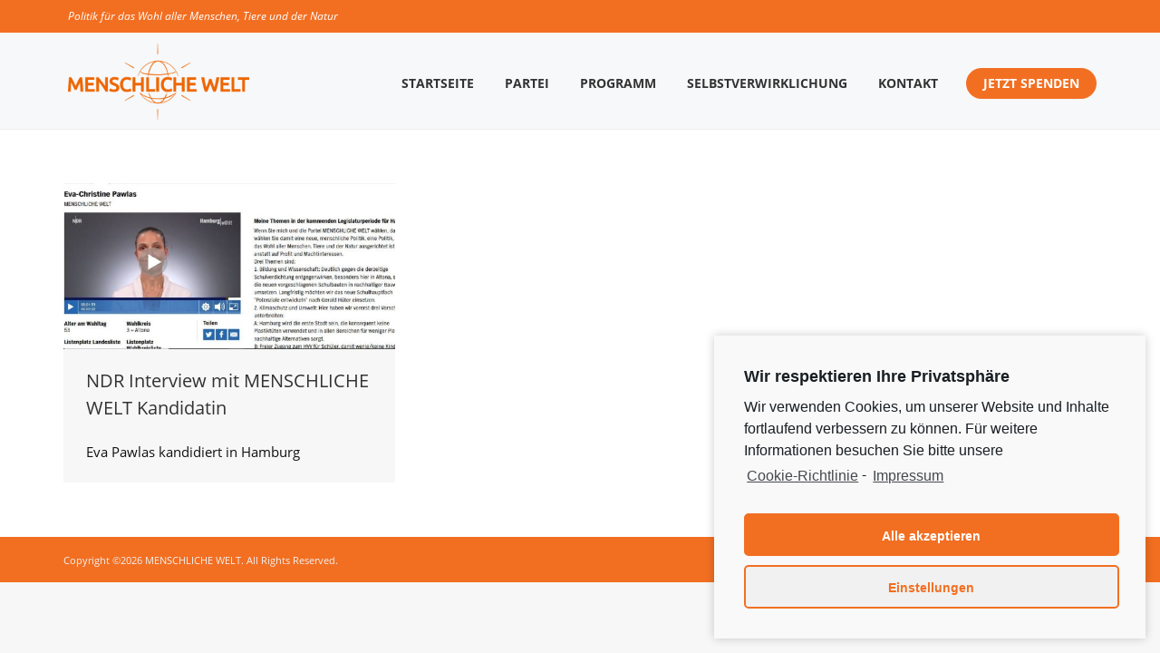

--- FILE ---
content_type: text/html; charset=UTF-8
request_url: https://www.menschlichewelt.de/2020/01/17/
body_size: 19661
content:
<!DOCTYPE html>
<!--[if !(IE 6) | !(IE 7) | !(IE 8)  ]><!-->
<html lang="de" class="no-js">
<!--<![endif]-->
<head>
	<meta charset="UTF-8" />
		<meta name="viewport" content="width=device-width, initial-scale=1, maximum-scale=1, user-scalable=0">
		<meta name="theme-color" content="rgba(30,187,240,0)"/>	<link rel="profile" href="https://gmpg.org/xfn/11" />
	<title>17. Januar 2020 &#8211; MENSCHLICHE WELT</title>
<script>window.koko_analytics = {"url":"https:\/\/www.menschlichewelt.de\/koko-analytics-collect.php","post_id":-1,"use_cookie":1,"cookie_path":"\/","dnt":true};</script>		<style type="text/css">
					.heateor_sss_button_instagram span.heateor_sss_svg,a.heateor_sss_instagram span.heateor_sss_svg{background:radial-gradient(circle at 30% 107%,#fdf497 0,#fdf497 5%,#fd5949 45%,#d6249f 60%,#285aeb 90%)}
											.heateor_sss_horizontal_sharing .heateor_sss_svg,.heateor_sss_standard_follow_icons_container .heateor_sss_svg{
							color: #fff;
						border-width: 0px;
			border-style: solid;
			border-color: transparent;
		}
					.heateor_sss_horizontal_sharing .heateorSssTCBackground{
				color:#666;
			}
					.heateor_sss_horizontal_sharing span.heateor_sss_svg:hover,.heateor_sss_standard_follow_icons_container span.heateor_sss_svg:hover{
						border-color: transparent;
		}
		.heateor_sss_vertical_sharing span.heateor_sss_svg,.heateor_sss_floating_follow_icons_container span.heateor_sss_svg{
							color: #fff;
						border-width: 0px;
			border-style: solid;
			border-color: transparent;
		}
				.heateor_sss_vertical_sharing .heateorSssTCBackground{
			color:#666;
		}
						.heateor_sss_vertical_sharing span.heateor_sss_svg:hover,.heateor_sss_floating_follow_icons_container span.heateor_sss_svg:hover{
						border-color: transparent;
		}
		@media screen and (max-width:783px) {.heateor_sss_vertical_sharing{display:none!important}}div.heateor_sss_sharing_title{text-align:center}div.heateor_sss_sharing_ul{width:100%;text-align:center;}div.heateor_sss_horizontal_sharing div.heateor_sss_sharing_ul a{float:none!important;display:inline-block;}		</style>
		<meta name='robots' content='max-image-preview:large' />
<link rel='dns-prefetch' href='//www.google.com' />
<link rel='dns-prefetch' href='//maps.googleapis.com' />
<link rel='dns-prefetch' href='//fonts.googleapis.com' />
<link rel='dns-prefetch' href='//s.w.org' />
<link rel="alternate" type="application/rss+xml" title="MENSCHLICHE WELT &raquo; Feed" href="https://www.menschlichewelt.de/feed/" />
<link rel="alternate" type="application/rss+xml" title="MENSCHLICHE WELT &raquo; Kommentar-Feed" href="https://www.menschlichewelt.de/comments/feed/" />
<script type="text/javascript">
window._wpemojiSettings = {"baseUrl":"https:\/\/s.w.org\/images\/core\/emoji\/13.1.0\/72x72\/","ext":".png","svgUrl":"https:\/\/s.w.org\/images\/core\/emoji\/13.1.0\/svg\/","svgExt":".svg","source":{"concatemoji":"https:\/\/www.menschlichewelt.de\/wp-includes\/js\/wp-emoji-release.min.js?ver=5.9.12"}};
/*! This file is auto-generated */
!function(e,a,t){var n,r,o,i=a.createElement("canvas"),p=i.getContext&&i.getContext("2d");function s(e,t){var a=String.fromCharCode;p.clearRect(0,0,i.width,i.height),p.fillText(a.apply(this,e),0,0);e=i.toDataURL();return p.clearRect(0,0,i.width,i.height),p.fillText(a.apply(this,t),0,0),e===i.toDataURL()}function c(e){var t=a.createElement("script");t.src=e,t.defer=t.type="text/javascript",a.getElementsByTagName("head")[0].appendChild(t)}for(o=Array("flag","emoji"),t.supports={everything:!0,everythingExceptFlag:!0},r=0;r<o.length;r++)t.supports[o[r]]=function(e){if(!p||!p.fillText)return!1;switch(p.textBaseline="top",p.font="600 32px Arial",e){case"flag":return s([127987,65039,8205,9895,65039],[127987,65039,8203,9895,65039])?!1:!s([55356,56826,55356,56819],[55356,56826,8203,55356,56819])&&!s([55356,57332,56128,56423,56128,56418,56128,56421,56128,56430,56128,56423,56128,56447],[55356,57332,8203,56128,56423,8203,56128,56418,8203,56128,56421,8203,56128,56430,8203,56128,56423,8203,56128,56447]);case"emoji":return!s([10084,65039,8205,55357,56613],[10084,65039,8203,55357,56613])}return!1}(o[r]),t.supports.everything=t.supports.everything&&t.supports[o[r]],"flag"!==o[r]&&(t.supports.everythingExceptFlag=t.supports.everythingExceptFlag&&t.supports[o[r]]);t.supports.everythingExceptFlag=t.supports.everythingExceptFlag&&!t.supports.flag,t.DOMReady=!1,t.readyCallback=function(){t.DOMReady=!0},t.supports.everything||(n=function(){t.readyCallback()},a.addEventListener?(a.addEventListener("DOMContentLoaded",n,!1),e.addEventListener("load",n,!1)):(e.attachEvent("onload",n),a.attachEvent("onreadystatechange",function(){"complete"===a.readyState&&t.readyCallback()})),(n=t.source||{}).concatemoji?c(n.concatemoji):n.wpemoji&&n.twemoji&&(c(n.twemoji),c(n.wpemoji)))}(window,document,window._wpemojiSettings);
</script>
<style type="text/css">
img.wp-smiley,
img.emoji {
	display: inline !important;
	border: none !important;
	box-shadow: none !important;
	height: 1em !important;
	width: 1em !important;
	margin: 0 0.07em !important;
	vertical-align: -0.1em !important;
	background: none !important;
	padding: 0 !important;
}
</style>
	<link rel='stylesheet' id='jquery.nice-select-css'  href='https://www.menschlichewelt.de/wp-content/plugins/mec-fluent-layouts//assets/libs/nice-select.css?ver=1.1.0' type='text/css' media='all' />
<link rel='stylesheet' id='mec-select2-style-css'  href='https://www.menschlichewelt.de/wp-content/plugins/modern-events-calendar/assets/packages/select2/select2.min.css?ver=5.22.3' type='text/css' media='all' />
<link rel='stylesheet' id='mec-font-icons-css'  href='https://www.menschlichewelt.de/wp-content/plugins/modern-events-calendar/assets/css/iconfonts.css?ver=5.9.12' type='text/css' media='all' />
<link rel='stylesheet' id='mec-frontend-style-css'  href='https://www.menschlichewelt.de/wp-content/plugins/modern-events-calendar/assets/css/frontend.min.css?ver=5.22.3' type='text/css' media='all' />
<link rel='stylesheet' id='mec-tooltip-style-css'  href='https://www.menschlichewelt.de/wp-content/plugins/modern-events-calendar/assets/packages/tooltip/tooltip.css?ver=5.9.12' type='text/css' media='all' />
<link rel='stylesheet' id='mec-tooltip-shadow-style-css'  href='https://www.menschlichewelt.de/wp-content/plugins/modern-events-calendar/assets/packages/tooltip/tooltipster-sideTip-shadow.min.css?ver=5.9.12' type='text/css' media='all' />
<link rel='stylesheet' id='featherlight-css'  href='https://www.menschlichewelt.de/wp-content/plugins/modern-events-calendar/assets/packages/featherlight/featherlight.css?ver=5.9.12' type='text/css' media='all' />
<link rel='stylesheet' id='mec-lity-style-css'  href='https://www.menschlichewelt.de/wp-content/plugins/modern-events-calendar/assets/packages/lity/lity.min.css?ver=5.9.12' type='text/css' media='all' />
<link rel='stylesheet' id='mec-general-calendar-style-css'  href='https://www.menschlichewelt.de/wp-content/plugins/modern-events-calendar/assets/css/mec-general-calendar.css?ver=5.9.12' type='text/css' media='all' />
<link rel='stylesheet' id='mec-fluent-layouts-google-fonts-css'  href='https://fonts.googleapis.com/css2?family=DM+Sans%3Aital%2Cwght%400%2C400%3B0%2C500%3B0%2C700%3B1%2C400%3B1%2C500%3B1%2C700&#038;display=swap&#038;ver=5.9.12' type='text/css' media='all' />
<link rel='stylesheet' id='mec-fluent-layouts-css'  href='https://www.menschlichewelt.de/wp-content/plugins/mec-fluent-layouts//assets/mec-fluent-layouts.css?ver=1.0.0' type='text/css' media='all' />
<link rel='stylesheet' id='mec-fluent-layouts-single-css'  href='https://www.menschlichewelt.de/wp-content/plugins/mec-fluent-layouts//assets/mec-fluent-layouts-single.css?ver=1.0.0' type='text/css' media='all' />
<link rel='stylesheet' id='lsow-icomoon-css'  href='https://www.menschlichewelt.de/wp-content/plugins/livemesh-siteorigin-widgets/assets/css/icomoon.css?ver=3.2' type='text/css' media='all' />
<link rel='stylesheet' id='lsow-slick-css'  href='https://www.menschlichewelt.de/wp-content/plugins/livemesh-siteorigin-widgets/assets/css/slick.css?ver=3.2' type='text/css' media='all' />
<link rel='stylesheet' id='lsow-frontend-css'  href='https://www.menschlichewelt.de/wp-content/plugins/livemesh-siteorigin-widgets/assets/css/lsow-frontend.css?ver=3.2' type='text/css' media='all' />
<link rel='stylesheet' id='lsow-posts-carousel-css'  href='https://www.menschlichewelt.de/wp-content/plugins/livemesh-siteorigin-widgets/includes/widgets/lsow-posts-carousel-widget/css/style.css?ver=1.45.0' type='text/css' media='all' />
<link rel='stylesheet' id='lsow-posts-carousel-default-f8501b1b6e18-css'  href='https://www.menschlichewelt.de/wp-content/uploads/siteorigin-widgets/lsow-posts-carousel-default-f8501b1b6e18.css?ver=5.9.12' type='text/css' media='all' />
<link rel='stylesheet' id='wen-skill-charts-css'  href='https://www.menschlichewelt.de/wp-content/plugins/wen-skill-charts/public/css/wen-skill-charts-public.css?ver=1.5.2' type='text/css' media='all' />
<link rel='stylesheet' id='parent-theme-css'  href='https://www.menschlichewelt.de/wp-content/themes/dt-the7/style.css?ver=5.9.12' type='text/css' media='all' />
<link rel='stylesheet' id='child-theme-css'  href='https://www.menschlichewelt.de/wp-content/themes/dt-the7-child/style.css?ver=5.9.12' type='text/css' media='all' />
<link rel='stylesheet' id='the7-font-css'  href='https://www.menschlichewelt.de/wp-content/themes/dt-the7/fonts/icomoon-the7-font/icomoon-the7-font.min.css?ver=11.7.1.1' type='text/css' media='all' />
<link rel='stylesheet' id='the7-awesome-fonts-css'  href='https://www.menschlichewelt.de/wp-content/themes/dt-the7/fonts/FontAwesome/css/all.min.css?ver=11.7.1.1' type='text/css' media='all' />
<link rel='stylesheet' id='the7-Defaults-css'  href='https://www.menschlichewelt.de/wp-content/uploads/smile_fonts/Defaults/Defaults.css?ver=5.9.12' type='text/css' media='all' />
<link rel='stylesheet' id='the7-mw-charityicons-css'  href='https://www.menschlichewelt.de/wp-content/uploads/smile_fonts/mw-charityicons/mw-charityicons.css?ver=5.9.12' type='text/css' media='all' />
<link rel='stylesheet' id='the7-YogaIcons-css'  href='https://www.menschlichewelt.de/wp-content/uploads/smile_fonts/YogaIcons/YogaIcons.css?ver=5.9.12' type='text/css' media='all' />
<link rel='stylesheet' id='heateor_sss_frontend_css-css'  href='https://www.menschlichewelt.de/wp-content/plugins/sassy-social-share/public/css/sassy-social-share-public.css?ver=3.3.44' type='text/css' media='all' />
<link rel='stylesheet' id='js_composer_front-css'  href='https://www.menschlichewelt.de/wp-content/plugins/js_composer/assets/css/js_composer.min.css?ver=6.13.0' type='text/css' media='all' />
<link rel='stylesheet' id='popup-maker-site-css'  href='//www.menschlichewelt.de/wp-content/uploads/pum/pum-site-styles.css?generated=1670497069&#038;ver=1.17.1' type='text/css' media='all' />
<link rel='stylesheet' id='dt-main-css'  href='https://www.menschlichewelt.de/wp-content/themes/dt-the7/css/main.min.css?ver=11.7.1.1' type='text/css' media='all' />
<style id='dt-main-inline-css' type='text/css'>
body #load {
  display: block;
  height: 100%;
  overflow: hidden;
  position: fixed;
  width: 100%;
  z-index: 9901;
  opacity: 1;
  visibility: visible;
  transition: all .35s ease-out;
}
.load-wrap {
  width: 100%;
  height: 100%;
  background-position: center center;
  background-repeat: no-repeat;
  text-align: center;
  display: -ms-flexbox;
  display: -ms-flex;
  display: flex;
  -ms-align-items: center;
  -ms-flex-align: center;
  align-items: center;
  -ms-flex-flow: column wrap;
  flex-flow: column wrap;
  -ms-flex-pack: center;
  -ms-justify-content: center;
  justify-content: center;
}
.load-wrap > svg {
  position: absolute;
  top: 50%;
  left: 50%;
  transform: translate(-50%,-50%);
}
#load {
  background: var(--the7-elementor-beautiful-loading-bg,#ffffff);
  --the7-beautiful-spinner-color2: var(--the7-beautiful-spinner-color,rgba(51,51,51,0.3));
}

</style>
<link rel='stylesheet' id='the7-custom-scrollbar-css'  href='https://www.menschlichewelt.de/wp-content/themes/dt-the7/lib/custom-scrollbar/custom-scrollbar.min.css?ver=11.7.1.1' type='text/css' media='all' />
<link rel='stylesheet' id='the7-wpbakery-css'  href='https://www.menschlichewelt.de/wp-content/themes/dt-the7/css/wpbakery.min.css?ver=11.7.1.1' type='text/css' media='all' />
<link rel='stylesheet' id='the7-core-css'  href='https://www.menschlichewelt.de/wp-content/plugins/dt-the7-core/assets/css/post-type.min.css?ver=2.7.5' type='text/css' media='all' />
<link rel='stylesheet' id='jvcf7_client_css-css'  href='https://www.menschlichewelt.de/wp-content/plugins/jquery-validation-for-contact-form-7/includes/assets/css/jvcf7_client.css?ver=5.3' type='text/css' media='all' />
<link rel='stylesheet' id='the7-css-vars-css'  href='https://www.menschlichewelt.de/wp-content/uploads/the7-css/css-vars.css?ver=b69629fbd36d' type='text/css' media='all' />
<link rel='stylesheet' id='dt-custom-css'  href='https://www.menschlichewelt.de/wp-content/uploads/the7-css/custom.css?ver=b69629fbd36d' type='text/css' media='all' />
<link rel='stylesheet' id='dt-media-css'  href='https://www.menschlichewelt.de/wp-content/uploads/the7-css/media.css?ver=b69629fbd36d' type='text/css' media='all' />
<link rel='stylesheet' id='the7-elements-albums-portfolio-css'  href='https://www.menschlichewelt.de/wp-content/uploads/the7-css/the7-elements-albums-portfolio.css?ver=b69629fbd36d' type='text/css' media='all' />
<link rel='stylesheet' id='the7-elements-css'  href='https://www.menschlichewelt.de/wp-content/uploads/the7-css/post-type-dynamic.css?ver=b69629fbd36d' type='text/css' media='all' />
<link rel='stylesheet' id='style-css'  href='https://www.menschlichewelt.de/wp-content/themes/dt-the7-child/style.css?ver=11.7.1.1' type='text/css' media='all' />
<link rel='stylesheet' id='ultimate-vc-addons-style-min-css'  href='https://www.menschlichewelt.de/wp-content/plugins/Ultimate_VC_Addons/assets/min-css/ultimate.min.css?ver=3.19.14' type='text/css' media='all' />
<link rel='stylesheet' id='ultimate-vc-addons-icons-css'  href='https://www.menschlichewelt.de/wp-content/plugins/Ultimate_VC_Addons/assets/css/icons.css?ver=3.19.14' type='text/css' media='all' />
<link rel='stylesheet' id='ultimate-vc-addons-vidcons-css'  href='https://www.menschlichewelt.de/wp-content/plugins/Ultimate_VC_Addons/assets/fonts/vidcons.css?ver=3.19.14' type='text/css' media='all' />
<link rel='stylesheet' id='cmplz-cookie-css'  href='https://www.menschlichewelt.de/wp-content/plugins/complianz-gdpr/assets/css/cookieconsent.min.css?ver=5.5.1' type='text/css' media='all' />
<script type='text/javascript' src='https://www.menschlichewelt.de/wp-includes/js/jquery/jquery.min.js?ver=3.6.0' id='jquery-core-js'></script>
<script type='text/javascript' src='https://www.menschlichewelt.de/wp-includes/js/jquery/jquery-migrate.min.js?ver=3.3.2' id='jquery-migrate-js'></script>
<script type='text/javascript' src='https://www.menschlichewelt.de/wp-content/plugins/mec-fluent-layouts//assets/libs/date.format.js?ver=1.2.3' id='date.format-js'></script>
<script type='text/javascript' src='https://www.menschlichewelt.de/wp-content/plugins/mec-fluent-layouts//assets/libs/jquery.nicescroll.min.js?ver=3.7.6' id='jquery.nicescroll-js'></script>
<script type='text/javascript' src='https://www.menschlichewelt.de/wp-content/plugins/mec-fluent-layouts//assets/libs/jquery.nice-select.min.js?ver=1.1.0' id='jquery.nice-select-js'></script>
<script type='text/javascript' src='https://www.menschlichewelt.de/wp-includes/js/jquery/ui/core.min.js?ver=1.13.1' id='jquery-ui-core-js'></script>
<script type='text/javascript' src='https://www.menschlichewelt.de/wp-content/plugins/modern-events-calendar/assets/js/mec-general-calendar.js?ver=5.22.3' id='mec-general-calendar-script-js'></script>
<script type='text/javascript' id='mec-frontend-script-js-extra'>
/* <![CDATA[ */
var mecdata = {"day":"DAY","days":"DAY","hour":"HRS","hours":"HRS","minute":"MIN","minutes":"MIN","second":"SEC","seconds":"SEC","elementor_edit_mode":"no","recapcha_key":"6LepS6kUAAAAABbjX-8676VcNyx4tlVzeX_EUstB","ajax_url":"https:\/\/www.menschlichewelt.de\/wp-admin\/admin-ajax.php","fes_nonce":"4f1218a061","current_year":"2026","current_month":"01","datepicker_format":"yy-mm-dd&Y-m-d","enableSingleFluent":""};
/* ]]> */
</script>
<script type='text/javascript' src='https://www.menschlichewelt.de/wp-content/plugins/modern-events-calendar/assets/js/frontend.js?ver=5.22.3' id='mec-frontend-script-js'></script>
<script type='text/javascript' src='https://www.menschlichewelt.de/wp-content/plugins/modern-events-calendar/assets/js/events.js?ver=5.22.3' id='mec-events-script-js'></script>
<script type='text/javascript' src='https://www.menschlichewelt.de/wp-content/plugins/revslider/public/assets/js/rbtools.min.js?ver=6.6.13' async id='tp-tools-js'></script>
<script type='text/javascript' src='https://www.menschlichewelt.de/wp-content/plugins/revslider/public/assets/js/rs6.min.js?ver=6.6.13' async id='revmin-js'></script>
<script type='text/javascript' src='https://www.menschlichewelt.de/wp-content/plugins/livemesh-siteorigin-widgets/assets/js/slick.min.js?ver=3.2' id='lsow-slick-carousel-js'></script>
<script type='text/javascript' src='https://www.menschlichewelt.de/wp-content/plugins/wen-skill-charts/public/js/jquery.appear.js?ver=1.5.2' id='wen-skill-charts-appear-js'></script>
<script type='text/javascript' src='https://www.menschlichewelt.de/wp-content/plugins/wen-skill-charts/public/js/jquery.easypiechart.js?ver=1.5.2' id='wen-skill-charts-easypiechart-js'></script>
<script type='text/javascript' src='https://www.menschlichewelt.de/wp-content/plugins/wen-skill-charts/public/js/wen-skill-charts-public.js?ver=1.5.2' id='wen-skill-charts-js'></script>
<script type='text/javascript' id='dt-above-fold-js-extra'>
/* <![CDATA[ */
var dtLocal = {"themeUrl":"https:\/\/www.menschlichewelt.de\/wp-content\/themes\/dt-the7","passText":"Um diesen gesch\u00fctzten Eintrag anzusehen, geben Sie bitte das Passwort ein:","moreButtonText":{"loading":"Lade...","loadMore":"Mehr laden"},"postID":"17356","ajaxurl":"https:\/\/www.menschlichewelt.de\/wp-admin\/admin-ajax.php","REST":{"baseUrl":"https:\/\/www.menschlichewelt.de\/wp-json\/the7\/v1","endpoints":{"sendMail":"\/send-mail"}},"contactMessages":{"required":"One or more fields have an error. Please check and try again.","terms":"Please accept the privacy policy.","fillTheCaptchaError":"Please, fill the captcha."},"captchaSiteKey":"","ajaxNonce":"eee423bf97","pageData":{"type":"archive","template":"archive","layout":"masonry"},"themeSettings":{"smoothScroll":"on","lazyLoading":false,"desktopHeader":{"height":106},"ToggleCaptionEnabled":"disabled","ToggleCaption":"Navigation","floatingHeader":{"showAfter":120,"showMenu":true,"height":76,"logo":{"showLogo":true,"html":"<img class=\" preload-me\" src=\"https:\/\/www.menschlichewelt.de\/wp-content\/uploads\/2019\/03\/MenschlicheWelt_Logo_orange_RGB-300dpi-Transparent-e1552056840836.png\" srcset=\"https:\/\/www.menschlichewelt.de\/wp-content\/uploads\/2019\/03\/MenschlicheWelt_Logo_orange_RGB-300dpi-Transparent-e1552056840836.png 1200w, https:\/\/www.menschlichewelt.de\/wp-content\/uploads\/2019\/03\/MenschlicheWelt_Logo_orange_RGB-300dpi-Transparent-e1552056840836.png 1200w\" width=\"1200\" height=\"504\"   sizes=\"1200px\" alt=\"MENSCHLICHE WELT\" \/>","url":"https:\/\/www.menschlichewelt.de\/"}},"topLine":{"floatingTopLine":{"logo":{"showLogo":false,"html":""}}},"mobileHeader":{"firstSwitchPoint":990,"secondSwitchPoint":778,"firstSwitchPointHeight":70,"secondSwitchPointHeight":20,"mobileToggleCaptionEnabled":"disabled","mobileToggleCaption":"Menu"},"stickyMobileHeaderFirstSwitch":{"logo":{"html":"<img class=\" preload-me\" src=\"https:\/\/www.menschlichewelt.de\/wp-content\/uploads\/2019\/03\/MenschlicheWelt_Logo_orange_RGB-300dpi-Transparent-e1552056840836.png\" srcset=\"https:\/\/www.menschlichewelt.de\/wp-content\/uploads\/2019\/03\/MenschlicheWelt_Logo_orange_RGB-300dpi-Transparent-e1552056840836.png 1200w, https:\/\/www.menschlichewelt.de\/wp-content\/uploads\/2019\/03\/MenschlicheWelt_Logo_orange_RGB-300dpi-Transparent-e1552056840836.png 1200w\" width=\"1200\" height=\"504\"   sizes=\"1200px\" alt=\"MENSCHLICHE WELT\" \/>"}},"stickyMobileHeaderSecondSwitch":{"logo":{"html":"<img class=\" preload-me\" src=\"https:\/\/www.menschlichewelt.de\/wp-content\/uploads\/2019\/03\/MenschlicheWelt_Logo_orange_RGB-300dpi-Transparent-e1552056840836.png\" srcset=\"https:\/\/www.menschlichewelt.de\/wp-content\/uploads\/2019\/03\/MenschlicheWelt_Logo_orange_RGB-300dpi-Transparent-e1552056840836.png 1200w, https:\/\/www.menschlichewelt.de\/wp-content\/uploads\/2019\/03\/MenschlicheWelt_Logo_orange_RGB-300dpi-Transparent-e1552056840836.png 1200w\" width=\"1200\" height=\"504\"   sizes=\"1200px\" alt=\"MENSCHLICHE WELT\" \/>"}},"sidebar":{"switchPoint":990},"boxedWidth":"1340px"},"VCMobileScreenWidth":"768"};
var dtShare = {"shareButtonText":{"facebook":"Share on Facebook","twitter":"Tweet","pinterest":"Pin it","linkedin":"Share on Linkedin","whatsapp":"Share on Whatsapp"},"overlayOpacity":"85"};
/* ]]> */
</script>
<script type='text/javascript' src='https://www.menschlichewelt.de/wp-content/themes/dt-the7/js/above-the-fold.min.js?ver=11.7.1.1' id='dt-above-fold-js'></script>
<script type='text/javascript' src='https://www.menschlichewelt.de/wp-content/plugins/Ultimate_VC_Addons/assets/min-js/modernizr-custom.min.js?ver=3.19.14' id='ultimate-vc-addons-modernizr-js'></script>
<script type='text/javascript' src='https://www.menschlichewelt.de/wp-content/plugins/Ultimate_VC_Addons/assets/min-js/jquery-ui.min.js?ver=3.19.14' id='jquery_ui-js'></script>
<script type='text/javascript' src='https://maps.googleapis.com/maps/api/js' id='ultimate-vc-addons-googleapis-js'></script>
<script type='text/javascript' src='https://www.menschlichewelt.de/wp-includes/js/jquery/ui/mouse.min.js?ver=1.13.1' id='jquery-ui-mouse-js'></script>
<script type='text/javascript' src='https://www.menschlichewelt.de/wp-includes/js/jquery/ui/slider.min.js?ver=1.13.1' id='jquery-ui-slider-js'></script>
<script type='text/javascript' src='https://www.menschlichewelt.de/wp-content/plugins/Ultimate_VC_Addons/assets/min-js/jquery-ui-labeledslider.min.js?ver=3.19.14' id='ultimate-vc-addons_range_tick-js'></script>
<script type='text/javascript' src='https://www.menschlichewelt.de/wp-content/plugins/Ultimate_VC_Addons/assets/min-js/ultimate.min.js?ver=3.19.14' id='ultimate-vc-addons-script-js'></script>
<script type='text/javascript' src='https://www.menschlichewelt.de/wp-content/plugins/Ultimate_VC_Addons/assets/min-js/modal-all.min.js?ver=3.19.14' id='ultimate-vc-addons-modal-all-js'></script>
<script type='text/javascript' src='https://www.menschlichewelt.de/wp-content/plugins/Ultimate_VC_Addons/assets/min-js/jparallax.min.js?ver=3.19.14' id='ultimate-vc-addons-jquery.shake-js'></script>
<script type='text/javascript' src='https://www.menschlichewelt.de/wp-content/plugins/Ultimate_VC_Addons/assets/min-js/vhparallax.min.js?ver=3.19.14' id='ultimate-vc-addons-jquery.vhparallax-js'></script>
<script type='text/javascript' src='https://www.menschlichewelt.de/wp-content/plugins/Ultimate_VC_Addons/assets/min-js/ultimate_bg.min.js?ver=3.19.14' id='ultimate-vc-addons-row-bg-js'></script>
<script type='text/javascript' src='https://www.menschlichewelt.de/wp-content/plugins/Ultimate_VC_Addons/assets/min-js/mb-YTPlayer.min.js?ver=3.19.14' id='ultimate-vc-addons-jquery.ytplayer-js'></script>
<link rel="https://api.w.org/" href="https://www.menschlichewelt.de/wp-json/" /><link rel="EditURI" type="application/rsd+xml" title="RSD" href="https://www.menschlichewelt.de/xmlrpc.php?rsd" />
<link rel="wlwmanifest" type="application/wlwmanifest+xml" href="https://www.menschlichewelt.de/wp-includes/wlwmanifest.xml" /> 
<meta name="generator" content="WordPress 5.9.12" />
<script type='text/javascript'>
var tminusnow = '{"now":"1\/21\/2026 13:15:16"}';
</script>
<!-- Lara's Google Analytics - https://www.xtraorbit.com/wordpress-google-analytics-dashboard-widget/ -->
<script type="text/plain" class="cmplz-script" async src="https://www.googletagmanager.com/gtag/js?id=G-EV59FT3XH4"></script>
<script>
  window.dataLayer = window.dataLayer || [];
  function gtag(){dataLayer.push(arguments);}
  gtag('js', new Date());
  gtag('config', 'G-EV59FT3XH4');
</script>

        <script type="text/javascript">
            (function () {
                window.lsow_fs = {can_use_premium_code: false};
            })();
        </script>
        
<!-- Meta Pixel Code -->
<script class="cmplz-script" type="text/plain">
!function(f,b,e,v,n,t,s){if(f.fbq)return;n=f.fbq=function(){n.callMethod?
n.callMethod.apply(n,arguments):n.queue.push(arguments)};if(!f._fbq)f._fbq=n;
n.push=n;n.loaded=!0;n.version='2.0';n.queue=[];t=b.createElement(e);t.async=!0;
t.src=v;s=b.getElementsByTagName(e)[0];s.parentNode.insertBefore(t,s)}(window,
document,'script','https://connect.facebook.net/en_US/fbevents.js');
</script>
<!-- End Meta Pixel Code -->
<script class="cmplz-script" type="text/plain">
  fbq('init', '2457820137782841', {}, {
    "agent": "wordpress-5.9.12-3.0.8"
});
  </script><script class="cmplz-script" type="text/plain">
  fbq('track', 'PageView', []);
  </script>
<!-- Meta Pixel Code -->
<noscript>
<div><img class="cmplz-placeholder-element cmplz-image" data-src-cmplz="https://www.facebook.com/tr?id=2457820137782841&amp;ev=PageView&amp;noscript=1" height="1" width="1" style="display:none" alt="fbpx"
 src="https://www.menschlichewelt.de/wp-content/plugins/complianz-gdpr/assets/images/placeholders/default-minimal.jpg"  /></div>
</noscript>
<!-- End Meta Pixel Code -->
<meta name="generator" content="Powered by WPBakery Page Builder - drag and drop page builder for WordPress."/>
<meta name="generator" content="Powered by Slider Revolution 6.6.13 - responsive, Mobile-Friendly Slider Plugin for WordPress with comfortable drag and drop interface." />
<script type="text/javascript" id="the7-loader-script">
document.addEventListener("DOMContentLoaded", function(event) {
	var load = document.getElementById("load");
	if(!load.classList.contains('loader-removed')){
		var removeLoading = setTimeout(function() {
			load.className += " loader-removed";
		}, 300);
	}
});
</script>
		<script>function setREVStartSize(e){
			//window.requestAnimationFrame(function() {
				window.RSIW = window.RSIW===undefined ? window.innerWidth : window.RSIW;
				window.RSIH = window.RSIH===undefined ? window.innerHeight : window.RSIH;
				try {
					var pw = document.getElementById(e.c).parentNode.offsetWidth,
						newh;
					pw = pw===0 || isNaN(pw) || (e.l=="fullwidth" || e.layout=="fullwidth") ? window.RSIW : pw;
					e.tabw = e.tabw===undefined ? 0 : parseInt(e.tabw);
					e.thumbw = e.thumbw===undefined ? 0 : parseInt(e.thumbw);
					e.tabh = e.tabh===undefined ? 0 : parseInt(e.tabh);
					e.thumbh = e.thumbh===undefined ? 0 : parseInt(e.thumbh);
					e.tabhide = e.tabhide===undefined ? 0 : parseInt(e.tabhide);
					e.thumbhide = e.thumbhide===undefined ? 0 : parseInt(e.thumbhide);
					e.mh = e.mh===undefined || e.mh=="" || e.mh==="auto" ? 0 : parseInt(e.mh,0);
					if(e.layout==="fullscreen" || e.l==="fullscreen")
						newh = Math.max(e.mh,window.RSIH);
					else{
						e.gw = Array.isArray(e.gw) ? e.gw : [e.gw];
						for (var i in e.rl) if (e.gw[i]===undefined || e.gw[i]===0) e.gw[i] = e.gw[i-1];
						e.gh = e.el===undefined || e.el==="" || (Array.isArray(e.el) && e.el.length==0)? e.gh : e.el;
						e.gh = Array.isArray(e.gh) ? e.gh : [e.gh];
						for (var i in e.rl) if (e.gh[i]===undefined || e.gh[i]===0) e.gh[i] = e.gh[i-1];
											
						var nl = new Array(e.rl.length),
							ix = 0,
							sl;
						e.tabw = e.tabhide>=pw ? 0 : e.tabw;
						e.thumbw = e.thumbhide>=pw ? 0 : e.thumbw;
						e.tabh = e.tabhide>=pw ? 0 : e.tabh;
						e.thumbh = e.thumbhide>=pw ? 0 : e.thumbh;
						for (var i in e.rl) nl[i] = e.rl[i]<window.RSIW ? 0 : e.rl[i];
						sl = nl[0];
						for (var i in nl) if (sl>nl[i] && nl[i]>0) { sl = nl[i]; ix=i;}
						var m = pw>(e.gw[ix]+e.tabw+e.thumbw) ? 1 : (pw-(e.tabw+e.thumbw)) / (e.gw[ix]);
						newh =  (e.gh[ix] * m) + (e.tabh + e.thumbh);
					}
					var el = document.getElementById(e.c);
					if (el!==null && el) el.style.height = newh+"px";
					el = document.getElementById(e.c+"_wrapper");
					if (el!==null && el) {
						el.style.height = newh+"px";
						el.style.display = "block";
					}
				} catch(e){
					console.log("Failure at Presize of Slider:" + e)
				}
			//});
		  };</script>
<noscript><style> .wpb_animate_when_almost_visible { opacity: 1; }</style></noscript><style type="text/css">.mec-event-grid-minimal .mec-modal-booking-button:hover, .mec-events-timeline-wrap .mec-organizer-item a, .mec-events-timeline-wrap .mec-organizer-item:after, .mec-events-timeline-wrap .mec-shortcode-organizers i, .mec-timeline-event .mec-modal-booking-button, .mec-wrap .mec-map-lightbox-wp.mec-event-list-classic .mec-event-date, .mec-timetable-t2-col .mec-modal-booking-button:hover, .mec-event-container-classic .mec-modal-booking-button:hover, .mec-calendar-events-side .mec-modal-booking-button:hover, .mec-event-grid-yearly  .mec-modal-booking-button, .mec-events-agenda .mec-modal-booking-button, .mec-event-grid-simple .mec-modal-booking-button, .mec-event-list-minimal  .mec-modal-booking-button:hover, .mec-timeline-month-divider,  .mec-wrap.colorskin-custom .mec-totalcal-box .mec-totalcal-view span:hover,.mec-wrap.colorskin-custom .mec-calendar.mec-event-calendar-classic .mec-selected-day,.mec-wrap.colorskin-custom .mec-color, .mec-wrap.colorskin-custom .mec-event-sharing-wrap .mec-event-sharing > li:hover a, .mec-wrap.colorskin-custom .mec-color-hover:hover, .mec-wrap.colorskin-custom .mec-color-before *:before ,.mec-wrap.colorskin-custom .mec-widget .mec-event-grid-classic.owl-carousel .owl-nav i,.mec-wrap.colorskin-custom .mec-event-list-classic a.magicmore:hover,.mec-wrap.colorskin-custom .mec-event-grid-simple:hover .mec-event-title,.mec-wrap.colorskin-custom .mec-single-event .mec-event-meta dd.mec-events-event-categories:before,.mec-wrap.colorskin-custom .mec-single-event-date:before,.mec-wrap.colorskin-custom .mec-single-event-time:before,.mec-wrap.colorskin-custom .mec-events-meta-group.mec-events-meta-group-venue:before,.mec-wrap.colorskin-custom .mec-calendar .mec-calendar-side .mec-previous-month i,.mec-wrap.colorskin-custom .mec-calendar .mec-calendar-side .mec-next-month:hover,.mec-wrap.colorskin-custom .mec-calendar .mec-calendar-side .mec-previous-month:hover,.mec-wrap.colorskin-custom .mec-calendar .mec-calendar-side .mec-next-month:hover,.mec-wrap.colorskin-custom .mec-calendar.mec-event-calendar-classic dt.mec-selected-day:hover,.mec-wrap.colorskin-custom .mec-infowindow-wp h5 a:hover, .colorskin-custom .mec-events-meta-group-countdown .mec-end-counts h3,.mec-calendar .mec-calendar-side .mec-next-month i,.mec-wrap .mec-totalcal-box i,.mec-calendar .mec-event-article .mec-event-title a:hover,.mec-attendees-list-details .mec-attendee-profile-link a:hover,.mec-wrap.colorskin-custom .mec-next-event-details li i, .mec-next-event-details i:before, .mec-marker-infowindow-wp .mec-marker-infowindow-count, .mec-next-event-details a,.mec-wrap.colorskin-custom .mec-events-masonry-cats a.mec-masonry-cat-selected,.lity .mec-color,.lity .mec-color-before :before,.lity .mec-color-hover:hover,.lity .mec-wrap .mec-color,.lity .mec-wrap .mec-color-before :before,.lity .mec-wrap .mec-color-hover:hover,.leaflet-popup-content .mec-color,.leaflet-popup-content .mec-color-before :before,.leaflet-popup-content .mec-color-hover:hover,.leaflet-popup-content .mec-wrap .mec-color,.leaflet-popup-content .mec-wrap .mec-color-before :before,.leaflet-popup-content .mec-wrap .mec-color-hover:hover, .mec-calendar.mec-calendar-daily .mec-calendar-d-table .mec-daily-view-day.mec-daily-view-day-active.mec-color, .mec-map-boxshow div .mec-map-view-event-detail.mec-event-detail i,.mec-map-boxshow div .mec-map-view-event-detail.mec-event-detail:hover,.mec-map-boxshow .mec-color,.mec-map-boxshow .mec-color-before :before,.mec-map-boxshow .mec-color-hover:hover,.mec-map-boxshow .mec-wrap .mec-color,.mec-map-boxshow .mec-wrap .mec-color-before :before,.mec-map-boxshow .mec-wrap .mec-color-hover:hover, .mec-choosen-time-message, .mec-booking-calendar-month-navigation .mec-next-month:hover, .mec-booking-calendar-month-navigation .mec-previous-month:hover, .mec-yearly-view-wrap .mec-agenda-event-title a:hover, .mec-yearly-view-wrap .mec-yearly-title-sec .mec-next-year i, .mec-yearly-view-wrap .mec-yearly-title-sec .mec-previous-year i, .mec-yearly-view-wrap .mec-yearly-title-sec .mec-next-year:hover, .mec-yearly-view-wrap .mec-yearly-title-sec .mec-previous-year:hover, .mec-av-spot .mec-av-spot-head .mec-av-spot-box span, .mec-wrap.colorskin-custom .mec-calendar .mec-calendar-side .mec-previous-month:hover .mec-load-month-link, .mec-wrap.colorskin-custom .mec-calendar .mec-calendar-side .mec-next-month:hover .mec-load-month-link, .mec-yearly-view-wrap .mec-yearly-title-sec .mec-previous-year:hover .mec-load-month-link, .mec-yearly-view-wrap .mec-yearly-title-sec .mec-next-year:hover .mec-load-month-link, .mec-skin-list-events-container .mec-data-fields-tooltip .mec-data-fields-tooltip-box ul .mec-event-data-field-item a{color: #f26f22}.mec-skin-carousel-container .mec-event-footer-carousel-type3 .mec-modal-booking-button:hover, .mec-wrap.colorskin-custom .mec-event-sharing .mec-event-share:hover .event-sharing-icon,.mec-wrap.colorskin-custom .mec-event-grid-clean .mec-event-date,.mec-wrap.colorskin-custom .mec-event-list-modern .mec-event-sharing > li:hover a i,.mec-wrap.colorskin-custom .mec-event-list-modern .mec-event-sharing .mec-event-share:hover .mec-event-sharing-icon,.mec-wrap.colorskin-custom .mec-event-list-modern .mec-event-sharing li:hover a i,.mec-wrap.colorskin-custom .mec-calendar:not(.mec-event-calendar-classic) .mec-selected-day,.mec-wrap.colorskin-custom .mec-calendar .mec-selected-day:hover,.mec-wrap.colorskin-custom .mec-calendar .mec-calendar-row  dt.mec-has-event:hover,.mec-wrap.colorskin-custom .mec-calendar .mec-has-event:after, .mec-wrap.colorskin-custom .mec-bg-color, .mec-wrap.colorskin-custom .mec-bg-color-hover:hover, .colorskin-custom .mec-event-sharing-wrap:hover > li, .mec-wrap.colorskin-custom .mec-totalcal-box .mec-totalcal-view span.mec-totalcalview-selected,.mec-wrap .flip-clock-wrapper ul li a div div.inn,.mec-wrap .mec-totalcal-box .mec-totalcal-view span.mec-totalcalview-selected,.event-carousel-type1-head .mec-event-date-carousel,.mec-event-countdown-style3 .mec-event-date,#wrap .mec-wrap article.mec-event-countdown-style1,.mec-event-countdown-style1 .mec-event-countdown-part3 a.mec-event-button,.mec-wrap .mec-event-countdown-style2,.mec-map-get-direction-btn-cnt input[type="submit"],.mec-booking button,span.mec-marker-wrap,.mec-wrap.colorskin-custom .mec-timeline-events-container .mec-timeline-event-date:before, .mec-has-event-for-booking.mec-active .mec-calendar-novel-selected-day, .mec-booking-tooltip.multiple-time .mec-booking-calendar-date.mec-active, .mec-booking-tooltip.multiple-time .mec-booking-calendar-date:hover, .mec-ongoing-normal-label, .mec-calendar .mec-has-event:after, .mec-event-list-modern .mec-event-sharing li:hover .telegram{background-color: #f26f22;}.mec-booking-tooltip.multiple-time .mec-booking-calendar-date:hover, .mec-calendar-day.mec-active .mec-booking-tooltip.multiple-time .mec-booking-calendar-date.mec-active{ background-color: #f26f22;}.mec-skin-carousel-container .mec-event-footer-carousel-type3 .mec-modal-booking-button:hover, .mec-timeline-month-divider, .mec-wrap.colorskin-custom .mec-single-event .mec-speakers-details ul li .mec-speaker-avatar a:hover img,.mec-wrap.colorskin-custom .mec-event-list-modern .mec-event-sharing > li:hover a i,.mec-wrap.colorskin-custom .mec-event-list-modern .mec-event-sharing .mec-event-share:hover .mec-event-sharing-icon,.mec-wrap.colorskin-custom .mec-event-list-standard .mec-month-divider span:before,.mec-wrap.colorskin-custom .mec-single-event .mec-social-single:before,.mec-wrap.colorskin-custom .mec-single-event .mec-frontbox-title:before,.mec-wrap.colorskin-custom .mec-calendar .mec-calendar-events-side .mec-table-side-day, .mec-wrap.colorskin-custom .mec-border-color, .mec-wrap.colorskin-custom .mec-border-color-hover:hover, .colorskin-custom .mec-single-event .mec-frontbox-title:before, .colorskin-custom .mec-single-event .mec-wrap-checkout h4:before, .colorskin-custom .mec-single-event .mec-events-meta-group-booking form > h4:before, .mec-wrap.colorskin-custom .mec-totalcal-box .mec-totalcal-view span.mec-totalcalview-selected,.mec-wrap .mec-totalcal-box .mec-totalcal-view span.mec-totalcalview-selected,.event-carousel-type1-head .mec-event-date-carousel:after,.mec-wrap.colorskin-custom .mec-events-masonry-cats a.mec-masonry-cat-selected, .mec-marker-infowindow-wp .mec-marker-infowindow-count, .mec-wrap.colorskin-custom .mec-events-masonry-cats a:hover, .mec-has-event-for-booking .mec-calendar-novel-selected-day, .mec-booking-tooltip.multiple-time .mec-booking-calendar-date.mec-active, .mec-booking-tooltip.multiple-time .mec-booking-calendar-date:hover, .mec-virtual-event-history h3:before, .mec-booking-tooltip.multiple-time .mec-booking-calendar-date:hover, .mec-calendar-day.mec-active .mec-booking-tooltip.multiple-time .mec-booking-calendar-date.mec-active, .mec-rsvp-form-box form > h4:before, .mec-wrap .mec-box-title::before, .mec-box-title::before  {border-color: #f26f22;}.mec-wrap.colorskin-custom .mec-event-countdown-style3 .mec-event-date:after,.mec-wrap.colorskin-custom .mec-month-divider span:before, .mec-calendar.mec-event-container-simple dl dt.mec-selected-day, .mec-calendar.mec-event-container-simple dl dt.mec-selected-day:hover{border-bottom-color:#f26f22;}.mec-wrap.colorskin-custom  article.mec-event-countdown-style1 .mec-event-countdown-part2:after{border-color: transparent transparent transparent #f26f22;}.mec-wrap.colorskin-custom .mec-box-shadow-color { box-shadow: 0 4px 22px -7px #f26f22;}.mec-events-timeline-wrap .mec-shortcode-organizers, .mec-timeline-event .mec-modal-booking-button, .mec-events-timeline-wrap:before, .mec-wrap.colorskin-custom .mec-timeline-event-local-time, .mec-wrap.colorskin-custom .mec-timeline-event-time ,.mec-wrap.colorskin-custom .mec-timeline-event-location,.mec-choosen-time-message { background: rgba(242,111,34,.11);}.mec-wrap.colorskin-custom .mec-timeline-events-container .mec-timeline-event-date:after { background: rgba(242,111,34,.3);}</style><script>
const setBankingAccount = () => {
	let organizer = document.getElementsByClassName("mec-organizer")[0].getElementsByTagName("h6")[0];
	let bank = document.getElementById("dynBankingAccount");
	
	if (organizer.innerHTML === "Grenzenlos Menschlich e.V." && bank) {
		bank.innerHTML = `<div id="bankverbindung">
<p>Grenzenlos Menschlich e.V.<br />
IBAN: DE57 6509 1040 0055 9600 06<br />
BIC: GENODES1LEU</p>
</div>`;
	}
};


// window.addEventListener("load", () => {
// 	if (!document.URL.includes("veranstaltung")) return;
// 	addEventListener("submit", () => console.log("submitted"));
// });

</script></head>
<body data-cmplz=1 id="the7-body" class="archive date wp-embed-responsive the7-core-ver-2.7.5 layout-masonry description-under-image dt-responsive-on right-mobile-menu-close-icon ouside-menu-close-icon mobile-hamburger-close-bg-enable mobile-hamburger-close-bg-hover-enable  fade-medium-mobile-menu-close-icon fade-medium-menu-close-icon accent-gradient srcset-enabled btn-flat custom-btn-color custom-btn-hover-color phantom-sticky phantom-line-decoration phantom-main-logo-on floating-mobile-menu-icon top-header first-switch-logo-left first-switch-menu-right second-switch-logo-left second-switch-menu-right right-mobile-menu layzr-loading-on popup-message-style the7-ver-11.7.1.1 dt-fa-compatibility wpb-js-composer js-comp-ver-6.13.0 vc_responsive">
    <script class="cmplz-script" type="text/plain">

      function updateConfig() {
        var eventsFilter = "Microdata,SubscribedButtonClick";
        var eventsFilterList = eventsFilter.split(',');
        fbq.instance.pluginConfig.set("2457820137782841", 'openbridge',
          {'endpoints':
            [{
              'targetDomain': window.location.href,
              'endpoint': window.location.href + '.open-bridge'
            }],
            'eventsFilter': {
              'eventNames':eventsFilterList,
              'filteringMode':'blocklist'
            }
          }
        );
        fbq.instance.configLoaded("2457820137782841");
      }

      window.onload = function() {
        var s = document.createElement('script');
        s.setAttribute('src', "https://www.menschlichewelt.de/wp-content/plugins/official-facebook-pixel/core/../js/openbridge_plugin.js");
        s.setAttribute('onload', 'updateConfig()');
        document.body.appendChild( s );
      }
    </script><!-- The7 11.7.1.1 -->
<div id="load" class="spinner-loader">
	<div class="load-wrap"><style type="text/css">
    [class*="the7-spinner-animate-"]{
        animation: spinner-animation 1s cubic-bezier(1,1,1,1) infinite;
        x:46.5px;
        y:40px;
        width:7px;
        height:20px;
        fill:var(--the7-beautiful-spinner-color2);
        opacity: 0.2;
    }
    .the7-spinner-animate-2{
        animation-delay: 0.083s;
    }
    .the7-spinner-animate-3{
        animation-delay: 0.166s;
    }
    .the7-spinner-animate-4{
         animation-delay: 0.25s;
    }
    .the7-spinner-animate-5{
         animation-delay: 0.33s;
    }
    .the7-spinner-animate-6{
         animation-delay: 0.416s;
    }
    .the7-spinner-animate-7{
         animation-delay: 0.5s;
    }
    .the7-spinner-animate-8{
         animation-delay: 0.58s;
    }
    .the7-spinner-animate-9{
         animation-delay: 0.666s;
    }
    .the7-spinner-animate-10{
         animation-delay: 0.75s;
    }
    .the7-spinner-animate-11{
        animation-delay: 0.83s;
    }
    .the7-spinner-animate-12{
        animation-delay: 0.916s;
    }
    @keyframes spinner-animation{
        from {
            opacity: 1;
        }
        to{
            opacity: 0;
        }
    }
</style>
<svg width="75px" height="75px" xmlns="http://www.w3.org/2000/svg" viewBox="0 0 100 100" preserveAspectRatio="xMidYMid">
	<rect class="the7-spinner-animate-1" rx="5" ry="5" transform="rotate(0 50 50) translate(0 -30)"></rect>
	<rect class="the7-spinner-animate-2" rx="5" ry="5" transform="rotate(30 50 50) translate(0 -30)"></rect>
	<rect class="the7-spinner-animate-3" rx="5" ry="5" transform="rotate(60 50 50) translate(0 -30)"></rect>
	<rect class="the7-spinner-animate-4" rx="5" ry="5" transform="rotate(90 50 50) translate(0 -30)"></rect>
	<rect class="the7-spinner-animate-5" rx="5" ry="5" transform="rotate(120 50 50) translate(0 -30)"></rect>
	<rect class="the7-spinner-animate-6" rx="5" ry="5" transform="rotate(150 50 50) translate(0 -30)"></rect>
	<rect class="the7-spinner-animate-7" rx="5" ry="5" transform="rotate(180 50 50) translate(0 -30)"></rect>
	<rect class="the7-spinner-animate-8" rx="5" ry="5" transform="rotate(210 50 50) translate(0 -30)"></rect>
	<rect class="the7-spinner-animate-9" rx="5" ry="5" transform="rotate(240 50 50) translate(0 -30)"></rect>
	<rect class="the7-spinner-animate-10" rx="5" ry="5" transform="rotate(270 50 50) translate(0 -30)"></rect>
	<rect class="the7-spinner-animate-11" rx="5" ry="5" transform="rotate(300 50 50) translate(0 -30)"></rect>
	<rect class="the7-spinner-animate-12" rx="5" ry="5" transform="rotate(330 50 50) translate(0 -30)"></rect>
</svg></div>
</div>
<div id="page" >
	<a class="skip-link screen-reader-text" href="#content">Zum Inhalt springen</a>

<div class="masthead inline-header right widgets full-height line-decoration shadow-mobile-header-decoration small-mobile-menu-icon mobile-menu-icon-bg-on mobile-menu-icon-hover-bg-on dt-parent-menu-clickable show-sub-menu-on-hover"  role="banner">

	<div class="top-bar top-bar-line-hide">
	<div class="top-bar-bg" ></div>
	<div class="left-widgets mini-widgets"><div class="text-area show-on-desktop in-top-bar-left in-menu-second-switch"><p><em class="mw-topics">Politik für das Wohl aller Menschen, Tiere und der Natur</em></p>
</div></div><div class="right-widgets mini-widgets"><div class="text-area hide-on-desktop near-logo-first-switch in-menu-second-switch"><div class="mw-formwrap">
<form id="mw-form-top-nl" method="post">
<div class="stayinformed">
<p>Unser kostenloser Newsletter:</p>
</div>
<div class="sMSG">
</div>
<div class="form-item">
				<input class="form-name" tabindex="2" type="text" name="user[name]" placeholder="Name">
			</div>
<div class="form-item">
				<input class="form-email" tabindex="3" type="text" name="user[email]" placeholder="Email-Adresse">
			</div>
<div class="form-item field-wrap fw-submit" tabindex="4">
				<input id="newsletterTop_submit" type="submit" value="Senden">
			</div>
<div>
				<input type="hidden" name="form-submitted" value="top">
			</div>
<div class="field-wrap fw-submit" tabindex="4" style="position: absolute; top: -99999px">
				<input tabindex="2" type="text" name="user[vip-nutella-info]" value="" placeholder="vip-info">
			</div>
</p></form>
</p></div>
</div></div></div>

	<header class="header-bar">

		<div class="branding">
	<div id="site-title" class="assistive-text">MENSCHLICHE WELT</div>
	<div id="site-description" class="assistive-text">Politik für das Wohl aller Menschen, Tiere und der Natur</div>
	<a class="same-logo" href="https://www.menschlichewelt.de/"><img class=" preload-me" src="https://www.menschlichewelt.de/wp-content/uploads/2019/03/MenschlicheWelt_Logo_orange_RGB-300dpi-Transparent-e1552056840836.png" srcset="https://www.menschlichewelt.de/wp-content/uploads/2019/03/MenschlicheWelt_Logo_orange_RGB-300dpi-Transparent-e1552056840836.png 1200w, https://www.menschlichewelt.de/wp-content/uploads/2019/03/MenschlicheWelt_Logo_orange_RGB-300dpi-Transparent-e1552056840836.png 1200w" width="1200" height="504"   sizes="1200px" alt="MENSCHLICHE WELT" /></a></div>

		<ul id="primary-menu" class="main-nav underline-decoration from-centre-line outside-item-remove-margin"><li class="menu-item menu-item-type-post_type menu-item-object-page menu-item-home menu-item-3483 first depth-0"><a href='https://www.menschlichewelt.de/' data-level='1'><span class="menu-item-text"><span class="menu-text">Startseite</span></span></a></li> <li class="menu-item menu-item-type-post_type menu-item-object-page menu-item-has-children menu-item-11103 has-children depth-0"><a href='https://www.menschlichewelt.de/partei/' data-level='1'><span class="menu-item-text"><span class="menu-text">Partei</span></span></a><ul class="sub-nav level-arrows-on"><li class="menu-item menu-item-type-post_type menu-item-object-page menu-item-10459 first depth-1"><a href='https://www.menschlichewelt.de/werwirsind/' data-level='2'><span class="menu-item-text"><span class="menu-text">Über uns</span></span></a></li> <li class="menu-item menu-item-type-post_type menu-item-object-page menu-item-24170 depth-1"><a href='https://www.menschlichewelt.de/mitgliedschaft/' data-level='2'><span class="menu-item-text"><span class="menu-text">Mitglied werden</span></span></a></li> </ul></li> <li class="menu-item menu-item-type-post_type menu-item-object-page menu-item-has-children menu-item-11101 has-children depth-0"><a href='https://www.menschlichewelt.de/programm/' data-level='1'><span class="menu-item-text"><span class="menu-text">Programm</span></span></a><ul class="sub-nav level-arrows-on"><li class="menu-item menu-item-type-post_type menu-item-object-page menu-item-64015 first depth-1"><a href='https://www.menschlichewelt.de/wahlprogramm/' data-level='2'><span class="menu-item-text"><span class="menu-text">Programm für eine menschliche Politik</span></span></a></li> <li class="menu-item menu-item-type-post_type menu-item-object-page menu-item-11362 depth-1"><a href='https://www.menschlichewelt.de/grundsatzprogramm/' data-level='2'><span class="menu-item-text"><span class="menu-text">Grundsatzprogramm</span></span></a></li> <li class="menu-item menu-item-type-post_type menu-item-object-page menu-item-11364 depth-1"><a href='https://www.menschlichewelt.de/prout/' data-level='2'><span class="menu-item-text"><span class="menu-text">Alternatives Gesellschaftkonzept PROUT</span></span></a></li> </ul></li> <li class="menu-item menu-item-type-post_type menu-item-object-page menu-item-has-children menu-item-11102 has-children depth-0"><a href='https://www.menschlichewelt.de/potentialentfaltung/' data-level='1'><span class="menu-item-text"><span class="menu-text">Selbstverwirklichung</span></span></a><ul class="sub-nav level-arrows-on"><li class="menu-item menu-item-type-custom menu-item-object-custom menu-item-11684 first depth-1"><a href='https://www.menschlichewelt.de/meditation' data-level='2'><span class="menu-item-text"><span class="menu-text">Meditation</span></span></a></li> <li class="menu-item menu-item-type-post_type menu-item-object-page menu-item-14107 depth-1"><a href='https://www.menschlichewelt.de/veranstaltungen/' data-level='2'><span class="menu-item-text"><span class="menu-text">Veranstaltungen</span></span></a></li> <li class="menu-item menu-item-type-post_type menu-item-object-page menu-item-12094 depth-1"><a href='https://www.menschlichewelt.de/mitmachen/' data-level='2'><span class="menu-item-text"><span class="menu-text">Mitmachen</span></span></a></li> <li class="menu-item menu-item-type-post_type menu-item-object-page menu-item-11685 depth-1"><a href='https://www.menschlichewelt.de/praktikum/' data-level='2'><span class="menu-item-text"><span class="menu-text">Praktikum</span></span></a></li> <li class="menu-item menu-item-type-post_type menu-item-object-page menu-item-11686 depth-1"><a href='https://www.menschlichewelt.de/freiwilliges-jahr/' data-level='2'><span class="menu-item-text"><span class="menu-text">Freiwilliges Jahr</span></span></a></li> </ul></li> <li class="menu-item menu-item-type-post_type menu-item-object-page menu-item-2919 depth-0"><a href='https://www.menschlichewelt.de/kontakt/' data-level='1'><span class="menu-item-text"><span class="menu-text">Kontakt</span></span></a></li> <li class="helpnow menu-item menu-item-type-post_type menu-item-object-page menu-item-10816 last depth-0"><a href='https://www.menschlichewelt.de/spenden/' data-level='1'><span class="menu-item-text"><span class="menu-text">Jetzt Spenden</span></span></a></li> </ul>
		
	</header>

</div>
<div role="navigation" class="dt-mobile-header mobile-menu-show-divider">
	<div class="dt-close-mobile-menu-icon"><div class="close-line-wrap"><span class="close-line"></span><span class="close-line"></span><span class="close-line"></span></div></div>	<ul id="mobile-menu" class="mobile-main-nav">
		<li class="menu-item menu-item-type-post_type menu-item-object-page menu-item-home menu-item-3483 first depth-0"><a href='https://www.menschlichewelt.de/' data-level='1'><span class="menu-item-text"><span class="menu-text">Startseite</span></span></a></li> <li class="menu-item menu-item-type-post_type menu-item-object-page menu-item-has-children menu-item-11103 has-children depth-0"><a href='https://www.menschlichewelt.de/partei/' data-level='1'><span class="menu-item-text"><span class="menu-text">Partei</span></span></a><ul class="sub-nav level-arrows-on"><li class="menu-item menu-item-type-post_type menu-item-object-page menu-item-10459 first depth-1"><a href='https://www.menschlichewelt.de/werwirsind/' data-level='2'><span class="menu-item-text"><span class="menu-text">Über uns</span></span></a></li> <li class="menu-item menu-item-type-post_type menu-item-object-page menu-item-24170 depth-1"><a href='https://www.menschlichewelt.de/mitgliedschaft/' data-level='2'><span class="menu-item-text"><span class="menu-text">Mitglied werden</span></span></a></li> </ul></li> <li class="menu-item menu-item-type-post_type menu-item-object-page menu-item-has-children menu-item-11101 has-children depth-0"><a href='https://www.menschlichewelt.de/programm/' data-level='1'><span class="menu-item-text"><span class="menu-text">Programm</span></span></a><ul class="sub-nav level-arrows-on"><li class="menu-item menu-item-type-post_type menu-item-object-page menu-item-64015 first depth-1"><a href='https://www.menschlichewelt.de/wahlprogramm/' data-level='2'><span class="menu-item-text"><span class="menu-text">Programm für eine menschliche Politik</span></span></a></li> <li class="menu-item menu-item-type-post_type menu-item-object-page menu-item-11362 depth-1"><a href='https://www.menschlichewelt.de/grundsatzprogramm/' data-level='2'><span class="menu-item-text"><span class="menu-text">Grundsatzprogramm</span></span></a></li> <li class="menu-item menu-item-type-post_type menu-item-object-page menu-item-11364 depth-1"><a href='https://www.menschlichewelt.de/prout/' data-level='2'><span class="menu-item-text"><span class="menu-text">Alternatives Gesellschaftkonzept PROUT</span></span></a></li> </ul></li> <li class="menu-item menu-item-type-post_type menu-item-object-page menu-item-has-children menu-item-11102 has-children depth-0"><a href='https://www.menschlichewelt.de/potentialentfaltung/' data-level='1'><span class="menu-item-text"><span class="menu-text">Selbstverwirklichung</span></span></a><ul class="sub-nav level-arrows-on"><li class="menu-item menu-item-type-custom menu-item-object-custom menu-item-11684 first depth-1"><a href='https://www.menschlichewelt.de/meditation' data-level='2'><span class="menu-item-text"><span class="menu-text">Meditation</span></span></a></li> <li class="menu-item menu-item-type-post_type menu-item-object-page menu-item-14107 depth-1"><a href='https://www.menschlichewelt.de/veranstaltungen/' data-level='2'><span class="menu-item-text"><span class="menu-text">Veranstaltungen</span></span></a></li> <li class="menu-item menu-item-type-post_type menu-item-object-page menu-item-12094 depth-1"><a href='https://www.menschlichewelt.de/mitmachen/' data-level='2'><span class="menu-item-text"><span class="menu-text">Mitmachen</span></span></a></li> <li class="menu-item menu-item-type-post_type menu-item-object-page menu-item-11685 depth-1"><a href='https://www.menschlichewelt.de/praktikum/' data-level='2'><span class="menu-item-text"><span class="menu-text">Praktikum</span></span></a></li> <li class="menu-item menu-item-type-post_type menu-item-object-page menu-item-11686 depth-1"><a href='https://www.menschlichewelt.de/freiwilliges-jahr/' data-level='2'><span class="menu-item-text"><span class="menu-text">Freiwilliges Jahr</span></span></a></li> </ul></li> <li class="menu-item menu-item-type-post_type menu-item-object-page menu-item-2919 depth-0"><a href='https://www.menschlichewelt.de/kontakt/' data-level='1'><span class="menu-item-text"><span class="menu-text">Kontakt</span></span></a></li> <li class="helpnow menu-item menu-item-type-post_type menu-item-object-page menu-item-10816 last depth-0"><a href='https://www.menschlichewelt.de/spenden/' data-level='1'><span class="menu-item-text"><span class="menu-text">Jetzt Spenden</span></span></a></li> 	</ul>
	<div class='mobile-mini-widgets-in-menu'></div>
</div>



<div id="main" class="sidebar-none sidebar-divider-off">

	
	<div class="main-gradient"></div>
	<div class="wf-wrap">
	<div class="wf-container-main">

	

	<!-- Content -->
	<div id="content" class="content" role="main">

		<div class="wf-container loading-effect-fade-in iso-container bg-under-post description-under-image content-align-left" data-padding="10px" data-cur-page="1" data-width="320px" data-columns="3">
<div class="wf-cell iso-item" data-post-id="17356" data-date="2020-01-17T15:51:31+01:00" data-name="NDR Interview mit MENSCHLICHE WELT Kandidatin">
	<article class="post post-17356 type-post status-publish format-standard has-post-thumbnail hentry category-achtsamkeit category-allgemein category-bildung category-demokratie category-deutschland category-familie category-frauen category-gerechtigkeit category-gesundheit category-massenmedien category-neohumanismus category-oekologie category-prout category-rationalitaet category-regierung category-spiritualitaet category-umweltschutz category-wahlen category-yoga category-105 category-1 category-100 category-72 category-66 category-78 category-77 category-48 category-81 category-71 category-60 category-79 category-52 category-61 category-106 category-55 category-47 category-58 category-56 bg-on fullwidth-img description-off">

		
			<div class="blog-media wf-td">

				<p><a href="https://www.menschlichewelt.de/ndr-interview-mit-menschliche-welt-kandidatin/" class="alignnone rollover layzr-bg" ><img class="preload-me iso-lazy-load aspect" src="data:image/svg+xml,%3Csvg%20xmlns%3D&#39;http%3A%2F%2Fwww.w3.org%2F2000%2Fsvg&#39;%20viewBox%3D&#39;0%200%20620%20310&#39;%2F%3E" data-src="https://www.menschlichewelt.de/wp-content/uploads/2020/01/HH_Wahl_NDR_Interview_Pawlas_1000-620x310.jpg" data-srcset="https://www.menschlichewelt.de/wp-content/uploads/2020/01/HH_Wahl_NDR_Interview_Pawlas_1000-620x310.jpg 620w, https://www.menschlichewelt.de/wp-content/uploads/2020/01/HH_Wahl_NDR_Interview_Pawlas_1000.jpg 1000w" loading="eager" style="--ratio: 620 / 310" sizes="(max-width: 620px) 100vw, 620px" alt="" title="HH_Wahl_NDR_Interview_Pawlas_1000" width="620" height="310"  /></a></p>
			</div>

		
		<div class="blog-content wf-td">
			<h3 class="entry-title"><a href="https://www.menschlichewelt.de/ndr-interview-mit-menschliche-welt-kandidatin/" title="NDR Interview mit MENSCHLICHE WELT Kandidatin" rel="bookmark">NDR Interview mit MENSCHLICHE WELT Kandidatin</a></h3>

			<div class="entry-meta"><span class="category-link"><a href="https://www.menschlichewelt.de/category/achtsamkeit/" >Achtsamkeit</a>, <a href="https://www.menschlichewelt.de/category/allgemein/" >Allgemein</a>, <a href="https://www.menschlichewelt.de/category/bildung/" >Bildung</a>, <a href="https://www.menschlichewelt.de/category/demokratie/" >Demokratie</a>, <a href="https://www.menschlichewelt.de/category/deutschland/" >Deutschland</a>, <a href="https://www.menschlichewelt.de/category/familie/" >Familie</a>, <a href="https://www.menschlichewelt.de/category/frauen/" >Frauen</a>, <a href="https://www.menschlichewelt.de/category/gerechtigkeit/" >Gerechtigkeit</a>, <a href="https://www.menschlichewelt.de/category/gesundheit/" >Gesundheit</a>, <a href="https://www.menschlichewelt.de/category/massenmedien/" >Massenmedien</a>, <a href="https://www.menschlichewelt.de/category/neohumanismus/" >Neohumanismus</a>, <a href="https://www.menschlichewelt.de/category/oekologie/" >Ökologie</a>, <a href="https://www.menschlichewelt.de/category/prout/" >Prout</a>, <a href="https://www.menschlichewelt.de/category/rationalitaet/" >Rationalität</a>, <a href="https://www.menschlichewelt.de/category/regierung/" >Regierung</a>, <a href="https://www.menschlichewelt.de/category/spiritualitaet/" >Spiritualität</a>, <a href="https://www.menschlichewelt.de/category/umweltschutz/" >Umweltschutz</a>, <a href="https://www.menschlichewelt.de/category/wahlen/" >Wahlen</a>, <a href="https://www.menschlichewelt.de/category/yoga/" >Yoga</a></span><a class="author vcard" href="https://www.menschlichewelt.de/author/dadamadhu/" title="Zeige alle Beiträge von Dada Madhuvidyananda" rel="author">Von <span class="fn">Dada Madhuvidyananda</span></a><a href="https://www.menschlichewelt.de/2020/01/17/" title="15:51" class="data-link" rel="bookmark"><time class="entry-date updated" datetime="2020-01-17T15:51:31+01:00">17. Januar 2020</time></a></div><p>Eva Pawlas kandidiert in Hamburg</p>

		</div>

	</article>

</div></div>
	</div><!-- #content -->

	

			</div><!-- .wf-container -->
		</div><!-- .wf-wrap -->

	
	</div><!-- #main -->

	


	<!-- !Footer -->
	<footer id="footer" class="footer solid-bg">

		
<!-- !Bottom-bar -->
<div id="bottom-bar" class="solid-bg logo-left" role="contentinfo">
    <div class="wf-wrap">
        <div class="wf-container-bottom">

			
                <div class="wf-float-left">

					<p>Copyright ©<script>document.write(new Date().getFullYear())</script> MENSCHLICHE WELT. All Rights Reserved. </p>
                </div>

			
            <div class="wf-float-right">

				<div class="bottom-text-block"><ul>
<li><a href="https://www.menschlichewelt.de/wp-content/uploads/2025/05/MW_Satzung-mit-Grundsatzprogramm_29.06.2024.pdf" target="_blank">Satzung</a></li>
<li>|</li>
<li><a href="https://www.menschlichewelt.de/datenschutz/">Datenschutz</a></li>
<li>|</li>
<li><a href="https://www.menschlichewelt.de/impressum/">Impressum</a></li>
</ul>
</div>
            </div>

        </div><!-- .wf-container-bottom -->
    </div><!-- .wf-wrap -->
</div><!-- #bottom-bar -->
	</footer><!-- #footer -->

<a href="#" class="scroll-top"><svg version="1.1" id="Layer_1" xmlns="http://www.w3.org/2000/svg" xmlns:xlink="http://www.w3.org/1999/xlink" x="0px" y="0px"
	 viewBox="0 0 16 16" style="enable-background:new 0 0 16 16;" xml:space="preserve">
<path d="M11.7,6.3l-3-3C8.5,3.1,8.3,3,8,3c0,0,0,0,0,0C7.7,3,7.5,3.1,7.3,3.3l-3,3c-0.4,0.4-0.4,1,0,1.4c0.4,0.4,1,0.4,1.4,0L7,6.4
	V12c0,0.6,0.4,1,1,1s1-0.4,1-1V6.4l1.3,1.3c0.4,0.4,1,0.4,1.4,0C11.9,7.5,12,7.3,12,7S11.9,6.5,11.7,6.3z"/>
</svg><span class="screen-reader-text">Go to Top</span></a>

</div><!-- #page -->


		<script>
			window.RS_MODULES = window.RS_MODULES || {};
			window.RS_MODULES.modules = window.RS_MODULES.modules || {};
			window.RS_MODULES.waiting = window.RS_MODULES.waiting || [];
			window.RS_MODULES.defered = false;
			window.RS_MODULES.moduleWaiting = window.RS_MODULES.moduleWaiting || {};
			window.RS_MODULES.type = 'compiled';
		</script>
		<div id="pum-28145" class="pum pum-overlay pum-theme-2442 pum-theme-standard-theme popmake-overlay click_open" data-popmake="{&quot;id&quot;:28145,&quot;slug&quot;:&quot;gesundheitsfernsehen-1&quot;,&quot;theme_id&quot;:2442,&quot;cookies&quot;:[],&quot;triggers&quot;:[{&quot;type&quot;:&quot;click_open&quot;,&quot;settings&quot;:{&quot;extra_selectors&quot;:&quot;&quot;,&quot;cookie_name&quot;:null}}],&quot;mobile_disabled&quot;:null,&quot;tablet_disabled&quot;:null,&quot;meta&quot;:{&quot;display&quot;:{&quot;stackable&quot;:false,&quot;overlay_disabled&quot;:false,&quot;scrollable_content&quot;:false,&quot;disable_reposition&quot;:false,&quot;size&quot;:&quot;medium&quot;,&quot;responsive_min_width&quot;:&quot;0%&quot;,&quot;responsive_min_width_unit&quot;:false,&quot;responsive_max_width&quot;:&quot;100%&quot;,&quot;responsive_max_width_unit&quot;:false,&quot;custom_width&quot;:&quot;640px&quot;,&quot;custom_width_unit&quot;:false,&quot;custom_height&quot;:&quot;380px&quot;,&quot;custom_height_unit&quot;:false,&quot;custom_height_auto&quot;:false,&quot;location&quot;:&quot;center top&quot;,&quot;position_from_trigger&quot;:false,&quot;position_top&quot;:&quot;100&quot;,&quot;position_left&quot;:&quot;0&quot;,&quot;position_bottom&quot;:&quot;0&quot;,&quot;position_right&quot;:&quot;0&quot;,&quot;position_fixed&quot;:false,&quot;animation_type&quot;:&quot;fade&quot;,&quot;animation_speed&quot;:&quot;350&quot;,&quot;animation_origin&quot;:&quot;center top&quot;,&quot;overlay_zindex&quot;:false,&quot;zindex&quot;:&quot;1999999999&quot;},&quot;close&quot;:{&quot;text&quot;:&quot;&quot;,&quot;button_delay&quot;:&quot;0&quot;,&quot;overlay_click&quot;:false,&quot;esc_press&quot;:false,&quot;f4_press&quot;:false},&quot;click_open&quot;:[]}}" role="dialog" aria-hidden="true" 
								   >

	<div id="popmake-28145" class="pum-container popmake theme-2442 pum-responsive pum-responsive-medium responsive size-medium">

				

				

		

				<div class="pum-content popmake-content" tabindex="0">
			<div id="ultimate-video-83336970c35465219" class="ult-video  ult-adjust-bottom-margin ultimate-video-83336970c35465219 ultv-1799 "><div class="ultv-video ultv-aspect-ratio-16_9 ultv-subscribe-responsive-none" data-videotype="uv_iframe">
						<div class="ultv-video__outer-wrap" data-autoplay="0" data-device="false"  data-iconbg="#3A3A3A" data-overcolor="" data-defaultbg="#1f1f1e" data-defaultplay="defaulticon"><div class="ultv-video__play" data-src="https://www.youtube.com/embed/7rr2zXalfTo?rel=0&amp;start&amp;end&amp;controls=1&amp;mute=0&amp;modestbranding=0&amp;autoplay=1">
								<img class="ultv-video__thumb" src="https://i.ytimg.com/vi/7rr2zXalfTo/maxresdefault.jpg"/>
								<div class="ultv-video__play-icon  ultv-animation-none" style="width:75px"><svg height="100%" version="1.1" viewBox="0 0 68 48" width="100%"><path class="ultv-youtube-icon-bg" d="m .66,37.62 c 0,0 .66,4.70 2.70,6.77 2.58,2.71 5.98,2.63 7.49,2.91 5.43,.52 23.10,.68 23.12,.68 .00,-1.3e-5 14.29,-0.02 23.81,-0.71 1.32,-0.15 4.22,-0.17 6.81,-2.89 2.03,-2.07 2.70,-6.77 2.70,-6.77 0,0 .67,-5.52 .67,-11.04 l 0,-5.17 c 0,-5.52 -0.67,-11.04 -0.67,-11.04 0,0 -0.66,-4.70 -2.70,-6.77 C 62.03,.86 59.13,.84 57.80,.69 48.28,0 34.00,0 34.00,0 33.97,0 19.69,0 10.18,.69 8.85,.84 5.95,.86 3.36,3.58 1.32,5.65 .66,10.35 .66,10.35 c 0,0 -0.55,4.50 -0.66,9.45 l 0,8.36 c .10,4.94 .66,9.45 .66,9.45 z" fill="#1f1f1e" ></path><path d="m 26.96,13.67 18.37,9.62 -18.37,9.55 -0.00,-19.17 z" fill="#fff"></path><path d="M 45.02,23.46 45.32,23.28 26.96,13.67 43.32,22.34 45.02,23.46 z" fill="#ccc"></path></svg></div> </div> </div></div></div>
		</div>


				

							<button type="button" class="pum-close popmake-close" aria-label="Schließen">
			SCHLIEßEN			</button>
		
	</div>

</div>
<div id="pum-3082" class="pum pum-overlay pum-theme-2442 pum-theme-standard-theme popmake-overlay click_open" data-popmake="{&quot;id&quot;:3082,&quot;slug&quot;:&quot;kenfm-interview&quot;,&quot;theme_id&quot;:2442,&quot;cookies&quot;:[],&quot;triggers&quot;:[{&quot;type&quot;:&quot;click_open&quot;,&quot;settings&quot;:{&quot;extra_selectors&quot;:&quot;&quot;,&quot;cookie_name&quot;:null}}],&quot;mobile_disabled&quot;:null,&quot;tablet_disabled&quot;:null,&quot;meta&quot;:{&quot;display&quot;:{&quot;position_bottom&quot;:&quot;0&quot;,&quot;position_right&quot;:&quot;0&quot;,&quot;position_left&quot;:&quot;0&quot;,&quot;stackable&quot;:false,&quot;overlay_disabled&quot;:false,&quot;scrollable_content&quot;:false,&quot;disable_reposition&quot;:false,&quot;size&quot;:&quot;medium&quot;,&quot;responsive_min_width&quot;:&quot;0%&quot;,&quot;responsive_min_width_unit&quot;:false,&quot;responsive_max_width&quot;:&quot;100%&quot;,&quot;responsive_max_width_unit&quot;:false,&quot;custom_width&quot;:&quot;640px&quot;,&quot;custom_width_unit&quot;:false,&quot;custom_height&quot;:&quot;380px&quot;,&quot;custom_height_unit&quot;:false,&quot;custom_height_auto&quot;:false,&quot;location&quot;:&quot;center top&quot;,&quot;position_from_trigger&quot;:false,&quot;position_top&quot;:&quot;100&quot;,&quot;position_fixed&quot;:false,&quot;animation_type&quot;:&quot;fade&quot;,&quot;animation_speed&quot;:&quot;350&quot;,&quot;animation_origin&quot;:&quot;center top&quot;,&quot;overlay_zindex&quot;:false,&quot;zindex&quot;:&quot;1999999999&quot;},&quot;close&quot;:{&quot;text&quot;:&quot;&quot;,&quot;button_delay&quot;:&quot;0&quot;,&quot;overlay_click&quot;:false,&quot;esc_press&quot;:false,&quot;f4_press&quot;:false},&quot;click_open&quot;:[]}}" role="dialog" aria-hidden="true" 
								   	aria-labelledby="pum_popup_title_3082">

	<div id="popmake-3082" class="pum-container popmake theme-2442 pum-responsive pum-responsive-medium responsive size-medium">

				

							<div id="pum_popup_title_3082" class="pum-title popmake-title">
				Dada Madhuvidyananda mit Bilvo Calvez			</div>
		

		

				<div class="pum-content popmake-content" tabindex="0">
			<div id="ultimate-video-94786970c354653d0" class="ult-video  ult-adjust-bottom-margin ultimate-video-94786970c354653d0 ultv-3839 "><div class="ultv-video ultv-aspect-ratio-16_9 ultv-subscribe-responsive-none" data-videotype="uv_iframe">
						<div class="ultv-video__outer-wrap" data-autoplay="0" data-device="false"  data-iconbg="#3A3A3A" data-overcolor="" data-defaultbg="#1f1f1e" data-defaultplay="defaulticon"><div class="ultv-video__play" data-src="https://www.youtube.com/embed/8ncE-5CzPSg?rel=0&amp;start&amp;end&amp;controls=1&amp;mute=0&amp;modestbranding=0&amp;autoplay=1">
								<img class="ultv-video__thumb" src="https://i.ytimg.com/vi/8ncE-5CzPSg/maxresdefault.jpg"/>
								<div class="ultv-video__play-icon  ultv-animation-none" style="width:75px"><svg height="100%" version="1.1" viewBox="0 0 68 48" width="100%"><path class="ultv-youtube-icon-bg" d="m .66,37.62 c 0,0 .66,4.70 2.70,6.77 2.58,2.71 5.98,2.63 7.49,2.91 5.43,.52 23.10,.68 23.12,.68 .00,-1.3e-5 14.29,-0.02 23.81,-0.71 1.32,-0.15 4.22,-0.17 6.81,-2.89 2.03,-2.07 2.70,-6.77 2.70,-6.77 0,0 .67,-5.52 .67,-11.04 l 0,-5.17 c 0,-5.52 -0.67,-11.04 -0.67,-11.04 0,0 -0.66,-4.70 -2.70,-6.77 C 62.03,.86 59.13,.84 57.80,.69 48.28,0 34.00,0 34.00,0 33.97,0 19.69,0 10.18,.69 8.85,.84 5.95,.86 3.36,3.58 1.32,5.65 .66,10.35 .66,10.35 c 0,0 -0.55,4.50 -0.66,9.45 l 0,8.36 c .10,4.94 .66,9.45 .66,9.45 z" fill="#1f1f1e" ></path><path d="m 26.96,13.67 18.37,9.62 -18.37,9.55 -0.00,-19.17 z" fill="#fff"></path><path d="M 45.02,23.46 45.32,23.28 26.96,13.67 43.32,22.34 45.02,23.46 z" fill="#ccc"></path></svg></div> </div> </div></div></div>
		</div>


				

							<button type="button" class="pum-close popmake-close" aria-label="Schließen">
			SCHLIEßEN			</button>
		
	</div>

</div>
<div id="pum-11369" class="pum pum-overlay pum-theme-2442 pum-theme-standard-theme popmake-overlay click_open" data-popmake="{&quot;id&quot;:11369,&quot;slug&quot;:&quot;nachricht-gesendet&quot;,&quot;theme_id&quot;:2442,&quot;cookies&quot;:[],&quot;triggers&quot;:[{&quot;type&quot;:&quot;click_open&quot;,&quot;settings&quot;:{&quot;extra_selectors&quot;:&quot;&quot;,&quot;cookie_name&quot;:null}}],&quot;mobile_disabled&quot;:null,&quot;tablet_disabled&quot;:null,&quot;meta&quot;:{&quot;display&quot;:{&quot;stackable&quot;:false,&quot;overlay_disabled&quot;:false,&quot;scrollable_content&quot;:false,&quot;disable_reposition&quot;:false,&quot;size&quot;:&quot;medium&quot;,&quot;responsive_min_width&quot;:&quot;0%&quot;,&quot;responsive_min_width_unit&quot;:false,&quot;responsive_max_width&quot;:&quot;100%&quot;,&quot;responsive_max_width_unit&quot;:false,&quot;custom_width&quot;:&quot;640px&quot;,&quot;custom_width_unit&quot;:false,&quot;custom_height&quot;:&quot;380px&quot;,&quot;custom_height_unit&quot;:false,&quot;custom_height_auto&quot;:false,&quot;location&quot;:&quot;center top&quot;,&quot;position_from_trigger&quot;:false,&quot;position_top&quot;:&quot;100&quot;,&quot;position_left&quot;:&quot;0&quot;,&quot;position_bottom&quot;:&quot;0&quot;,&quot;position_right&quot;:&quot;0&quot;,&quot;position_fixed&quot;:false,&quot;animation_type&quot;:&quot;fade&quot;,&quot;animation_speed&quot;:&quot;350&quot;,&quot;animation_origin&quot;:&quot;center top&quot;,&quot;overlay_zindex&quot;:false,&quot;zindex&quot;:&quot;1999999999&quot;},&quot;close&quot;:{&quot;text&quot;:&quot;&quot;,&quot;button_delay&quot;:&quot;0&quot;,&quot;overlay_click&quot;:false,&quot;esc_press&quot;:false,&quot;f4_press&quot;:false},&quot;click_open&quot;:[]}}" role="dialog" aria-hidden="true" 
								   	aria-labelledby="pum_popup_title_11369">

	<div id="popmake-11369" class="pum-container popmake theme-2442 pum-responsive pum-responsive-medium responsive size-medium">

				

							<div id="pum_popup_title_11369" class="pum-title popmake-title">
				Nachricht erfolgreich gesendet!			</div>
		

		

				<div class="pum-content popmake-content" tabindex="0">
			<p>Vielen Dank!</p>
<p>Wir werden Ihnen sobald wie möglich antworten.</p>
		</div>


				

							<button type="button" class="pum-close popmake-close" aria-label="Schließen">
			SCHLIEßEN			</button>
		
	</div>

</div>
    <!-- Meta Pixel Event Code -->
    <script type='text/javascript'>
        document.addEventListener( 'wpcf7mailsent', function( event ) {
        if( "fb_pxl_code" in event.detail.apiResponse){
          eval(event.detail.apiResponse.fb_pxl_code);
        }
      }, false );
    </script>
    <!-- End Meta Pixel Event Code -->
    <div id='fb-pxl-ajax-code'></div><link rel='stylesheet' id='so-css-dt-the7-css'  href='https://www.menschlichewelt.de/wp-content/uploads/so-css/so-css-dt-the7.css?ver=1670496801' type='text/css' media='all' />
<link rel='stylesheet' id='rs-plugin-settings-css'  href='https://www.menschlichewelt.de/wp-content/plugins/revslider/public/assets/css/rs6.css?ver=6.6.13' type='text/css' media='all' />
<style id='rs-plugin-settings-inline-css' type='text/css'>
#rs-demo-id {}
</style>
<script type='text/javascript' src='https://www.menschlichewelt.de/wp-content/themes/dt-the7/js/main.min.js?ver=11.7.1.1' id='dt-main-js'></script>
<script type='text/javascript' src='https://www.menschlichewelt.de/wp-includes/js/jquery/ui/datepicker.min.js?ver=1.13.1' id='jquery-ui-datepicker-js'></script>
<script type='text/javascript' id='jquery-ui-datepicker-js-after'>
jQuery(function(jQuery){jQuery.datepicker.setDefaults({"closeText":"Schlie\u00dfen","currentText":"Heute","monthNames":["Januar","Februar","M\u00e4rz","April","Mai","Juni","Juli","August","September","Oktober","November","Dezember"],"monthNamesShort":["Jan.","Feb.","M\u00e4rz","Apr.","Mai","Juni","Juli","Aug.","Sep.","Okt.","Nov.","Dez."],"nextText":"Weiter","prevText":"Zur\u00fcck","dayNames":["Sonntag","Montag","Dienstag","Mittwoch","Donnerstag","Freitag","Samstag"],"dayNamesShort":["So.","Mo.","Di.","Mi.","Do.","Fr.","Sa."],"dayNamesMin":["S","M","D","M","D","F","S"],"dateFormat":"d. MM yy","firstDay":1,"isRTL":false});});
</script>
<script type='text/javascript' src='https://www.menschlichewelt.de/wp-content/plugins/modern-events-calendar/assets/js/jquery.typewatch.js?ver=5.22.3' id='mec-typekit-script-js'></script>
<script type='text/javascript' src='https://www.menschlichewelt.de/wp-content/plugins/modern-events-calendar/assets/packages/featherlight/featherlight.js?ver=5.22.3' id='featherlight-js'></script>
<script type='text/javascript' src='https://www.menschlichewelt.de/wp-content/plugins/modern-events-calendar/assets/packages/select2/select2.full.min.js?ver=5.22.3' id='mec-select2-script-js'></script>
<script type='text/javascript' src='https://www.menschlichewelt.de/wp-content/plugins/modern-events-calendar/assets/packages/tooltip/tooltip.js?ver=5.22.3' id='mec-tooltip-script-js'></script>
<script type='text/javascript' src='https://www.menschlichewelt.de/wp-content/plugins/modern-events-calendar/assets/packages/lity/lity.min.js?ver=5.22.3' id='mec-lity-script-js'></script>
<script type='text/javascript' src='https://www.menschlichewelt.de/wp-content/plugins/modern-events-calendar/assets/packages/colorbrightness/colorbrightness.min.js?ver=5.22.3' id='mec-colorbrightness-script-js'></script>
<script type='text/javascript' src='https://www.menschlichewelt.de/wp-content/plugins/modern-events-calendar/assets/packages/owl-carousel/owl.carousel.min.js?ver=5.22.3' id='mec-owl-carousel-script-js'></script>
<script type='text/javascript' src='//www.google.com/recaptcha/api.js?hl=de-DE&#038;ver=5.22.3' id='recaptcha-js'></script>
<script type='text/javascript' defer src='https://www.menschlichewelt.de/wp-content/plugins/koko-analytics/assets/dist/js/script.js?ver=1.0.38' id='koko-analytics-js'></script>
<script type='text/javascript' id='countdown-script-js-extra'>
/* <![CDATA[ */
var tCountAjax = {"ajaxurl":"https:\/\/www.menschlichewelt.de\/wp-admin\/admin-ajax.php","countdownNonce":"9842c6095b"};
/* ]]> */
</script>
<script type='text/javascript' src='https://www.menschlichewelt.de/wp-content/plugins/jquery-t-countdown-widget/js/jquery.t-countdown.js?ver=2.4.0' id='countdown-script-js'></script>
<script type='text/javascript' id='lsow-frontend-scripts-js-extra'>
/* <![CDATA[ */
var lsow_settings = {"mobile_width":"780","custom_css":""};
/* ]]> */
</script>
<script type='text/javascript' src='https://www.menschlichewelt.de/wp-content/plugins/livemesh-siteorigin-widgets/assets/js/lsow-frontend.min.js?ver=3.2' id='lsow-frontend-scripts-js'></script>
<script type='text/javascript' src='https://www.menschlichewelt.de/wp-content/plugins/mec-fluent-layouts//assets/mec-fluent-layouts.js?ver=1.0.2' id='mec-fluent-layouts-js'></script>
<script type='text/javascript' id='heateor_sss_sharing_js-js-before'>
function heateorSssLoadEvent(e) {var t=window.onload;if (typeof window.onload!="function") {window.onload=e}else{window.onload=function() {t();e()}}};	var heateorSssSharingAjaxUrl = 'https://www.menschlichewelt.de/wp-admin/admin-ajax.php', heateorSssCloseIconPath = 'https://www.menschlichewelt.de/wp-content/plugins/sassy-social-share/public/../images/close.png', heateorSssPluginIconPath = 'https://www.menschlichewelt.de/wp-content/plugins/sassy-social-share/public/../images/logo.png', heateorSssHorizontalSharingCountEnable = 0, heateorSssVerticalSharingCountEnable = 0, heateorSssSharingOffset = -10; var heateorSssMobileStickySharingEnabled = 0;var heateorSssCopyLinkMessage = "Link copied.";var heateorSssUrlCountFetched = [], heateorSssSharesText = 'Shares', heateorSssShareText = 'Share';function heateorSssPopup(e) {window.open(e,"popUpWindow","height=400,width=600,left=400,top=100,resizable,scrollbars,toolbar=0,personalbar=0,menubar=no,location=no,directories=no,status")}
</script>
<script type='text/javascript' src='https://www.menschlichewelt.de/wp-content/plugins/sassy-social-share/public/js/sassy-social-share-public.js?ver=3.3.44' id='heateor_sss_sharing_js-js'></script>
<script type='text/javascript' id='popup-maker-site-js-extra'>
/* <![CDATA[ */
var pum_vars = {"version":"1.17.1","pm_dir_url":"https:\/\/www.menschlichewelt.de\/wp-content\/plugins\/popup-maker\/","ajaxurl":"https:\/\/www.menschlichewelt.de\/wp-admin\/admin-ajax.php","restapi":"https:\/\/www.menschlichewelt.de\/wp-json\/pum\/v1","rest_nonce":null,"default_theme":"2442","debug_mode":"","disable_tracking":"","home_url":"\/","message_position":"top","core_sub_forms_enabled":"1","popups":[],"analytics_route":"analytics","analytics_api":"https:\/\/www.menschlichewelt.de\/wp-json\/pum\/v1"};
var pum_sub_vars = {"ajaxurl":"https:\/\/www.menschlichewelt.de\/wp-admin\/admin-ajax.php","message_position":"top"};
var pum_popups = {"pum-28145":{"triggers":[],"cookies":[],"disable_on_mobile":false,"disable_on_tablet":false,"atc_promotion":null,"explain":null,"type_section":null,"theme_id":"2442","size":"medium","responsive_min_width":"0%","responsive_max_width":"100%","custom_width":"640px","custom_height_auto":false,"custom_height":"380px","scrollable_content":false,"animation_type":"fade","animation_speed":"350","animation_origin":"center top","open_sound":"none","custom_sound":"","location":"center top","position_top":"100","position_bottom":"0","position_left":"0","position_right":"0","position_from_trigger":false,"position_fixed":false,"overlay_disabled":false,"stackable":false,"disable_reposition":false,"zindex":"1999999999","close_button_delay":"0","fi_promotion":null,"close_on_form_submission":false,"close_on_form_submission_delay":"0","close_on_overlay_click":false,"close_on_esc_press":false,"close_on_f4_press":false,"disable_form_reopen":false,"disable_accessibility":false,"theme_slug":"standard-theme","id":28145,"slug":"gesundheitsfernsehen-1"},"pum-3082":{"triggers":[],"cookies":[],"disable_on_mobile":false,"disable_on_tablet":false,"atc_promotion":null,"explain":null,"type_section":null,"theme_id":"2442","size":"medium","responsive_min_width":"0%","responsive_max_width":"100%","custom_width":"640px","custom_height_auto":false,"custom_height":"380px","scrollable_content":false,"animation_type":"fade","animation_speed":"350","animation_origin":"center top","open_sound":"none","custom_sound":"","location":"center top","position_top":"100","position_bottom":"0","position_left":"0","position_right":"0","position_from_trigger":false,"position_fixed":false,"overlay_disabled":false,"stackable":false,"disable_reposition":false,"zindex":"1999999999","close_button_delay":"0","fi_promotion":null,"close_on_form_submission":false,"close_on_form_submission_delay":"0","close_on_overlay_click":false,"close_on_esc_press":false,"close_on_f4_press":false,"disable_form_reopen":false,"disable_accessibility":false,"theme_slug":"standard-theme","id":3082,"slug":"kenfm-interview"},"pum-11369":{"triggers":[],"cookies":[],"disable_on_mobile":false,"disable_on_tablet":false,"atc_promotion":null,"explain":null,"type_section":null,"theme_id":"2442","size":"medium","responsive_min_width":"0%","responsive_max_width":"100%","custom_width":"640px","custom_height_auto":false,"custom_height":"380px","scrollable_content":false,"animation_type":"fade","animation_speed":"350","animation_origin":"center top","open_sound":"none","custom_sound":"","location":"center top","position_top":"100","position_bottom":"0","position_left":"0","position_right":"0","position_from_trigger":false,"position_fixed":false,"overlay_disabled":false,"stackable":false,"disable_reposition":false,"zindex":"1999999999","close_button_delay":"0","fi_promotion":null,"close_on_form_submission":false,"close_on_form_submission_delay":0,"close_on_overlay_click":false,"close_on_esc_press":false,"close_on_f4_press":false,"disable_form_reopen":false,"disable_accessibility":false,"theme_slug":"standard-theme","id":11369,"slug":"nachricht-gesendet"}};
/* ]]> */
</script>
<script type='text/javascript' src='//www.menschlichewelt.de/wp-content/uploads/pum/pum-site-scripts.js?defer&#038;generated=1670497069&#038;ver=1.17.1' id='popup-maker-site-js'></script>
<script type='text/javascript' src='https://www.menschlichewelt.de/wp-content/themes/dt-the7/lib/jquery-mousewheel/jquery-mousewheel.min.js?ver=11.7.1.1' id='jquery-mousewheel-js'></script>
<script type='text/javascript' src='https://www.menschlichewelt.de/wp-content/themes/dt-the7/lib/custom-scrollbar/custom-scrollbar.min.js?ver=11.7.1.1' id='the7-custom-scrollbar-js'></script>
<script type='text/javascript' src='https://www.menschlichewelt.de/wp-content/plugins/dt-the7-core/assets/js/post-type.min.js?ver=2.7.5' id='the7-core-js'></script>
<script type='text/javascript' src='https://www.menschlichewelt.de/wp-content/plugins/jquery-validation-for-contact-form-7/includes/assets/js/jquery.validate.min.js?ver=5.3' id='jvcf7_jquery_validate-js'></script>
<script type='text/javascript' id='jvcf7_validation-js-extra'>
/* <![CDATA[ */
var scriptData = {"jvcf7_default_settings":{"jvcf7_show_label_error":"noErrorMsg","jvcf7_invalid_field_design":"theme_1"}};
/* ]]> */
</script>
<script type='text/javascript' src='https://www.menschlichewelt.de/wp-content/plugins/jquery-validation-for-contact-form-7/includes/assets/js/jvcf7_validation.js?ver=5.3' id='jvcf7_validation-js'></script>
<script type='text/javascript' src='https://www.google.com/recaptcha/api.js?render=6LepS6kUAAAAABbjX-8676VcNyx4tlVzeX_EUstB&#038;ver=3.0' id='google-recaptcha-js'></script>
<script type='text/javascript' src='https://www.menschlichewelt.de/wp-includes/js/dist/vendor/regenerator-runtime.min.js?ver=0.13.9' id='regenerator-runtime-js'></script>
<script type='text/javascript' src='https://www.menschlichewelt.de/wp-includes/js/dist/vendor/wp-polyfill.min.js?ver=3.15.0' id='wp-polyfill-js'></script>
<script type='text/javascript' id='wpcf7-recaptcha-js-extra'>
/* <![CDATA[ */
var wpcf7_recaptcha = {"sitekey":"6LepS6kUAAAAABbjX-8676VcNyx4tlVzeX_EUstB","actions":{"homepage":"homepage","contactform":"contactform"}};
/* ]]> */
</script>
<script type='text/javascript' src='https://www.menschlichewelt.de/wp-content/plugins/contact-form-7/modules/recaptcha/index.js?ver=5.6.4' id='wpcf7-recaptcha-js'></script>
<script type='text/javascript' src='https://www.menschlichewelt.de/wp-includes/js/imagesloaded.min.js?ver=4.1.4' id='imagesloaded-js'></script>
<script type='text/javascript' src='https://www.menschlichewelt.de/wp-includes/js/masonry.min.js?ver=4.2.2' id='masonry-js'></script>
<script type='text/javascript' src='https://www.menschlichewelt.de/wp-content/plugins/complianz-gdpr/assets/js/cookieconsent.min.js?ver=5.5.1' id='cmplz-cookie-js'></script>
<script type='text/javascript' id='cmplz-cookie-config-js-extra'>
/* <![CDATA[ */
var complianz = {"static":"","is_multisite_root":"","set_cookies":[],"block_ajax_content":"","banner_version":"12","version":"5.5.1","a_b_testing":"","do_not_track":"","consenttype":"optin","region":"eu","geoip":"","categories":"<div class=\"cmplz-categories-wrap\"><label for=\"cmplz_functional\"><div class=\"cmplz-slider-checkbox\"><input id=\"cmplz_functional\" style=\"color:#191e23\" tabindex=\"0\" data-category=\"cmplz_functional\" class=\"cmplz-consent-checkbox cmplz-slider-checkbox cmplz_functional\" checked disabled size=\"40\" type=\"checkbox\" value=\"1\" \/><span class=\"cmplz-slider cmplz-round \" ><\/span><\/div><span class=\"cc-category\" style=\"color:#191e23\">Funktional<\/span><\/label><\/div><div class=\"cmplz-categories-wrap\"><label for=\"cmplz_statistics\"><div class=\"cmplz-slider-checkbox\"><input id=\"cmplz_statistics\" style=\"color:#191e23\" tabindex=\"0\" data-category=\"cmplz_statistics\" class=\"cmplz-consent-checkbox cmplz-slider-checkbox cmplz_statistics\"   size=\"40\" type=\"checkbox\" value=\"1\" \/><span class=\"cmplz-slider cmplz-round \" ><\/span><\/div><span class=\"cc-category\" style=\"color:#191e23\">Statistiken<\/span><\/label><\/div><div class=\"cmplz-categories-wrap\"><label for=\"cmplz_marketing\"><div class=\"cmplz-slider-checkbox\"><input id=\"cmplz_marketing\" style=\"color:#191e23\" tabindex=\"0\" data-category=\"cmplz_marketing\" class=\"cmplz-consent-checkbox cmplz-slider-checkbox cmplz_marketing\"   size=\"40\" type=\"checkbox\" value=\"1\" \/><span class=\"cmplz-slider cmplz-round \" ><\/span><\/div><span class=\"cc-category\" style=\"color:#191e23\">Marketing<\/span><\/label><\/div><style>\t\t\t\t\t.cmplz-slider-checkbox input:checked + .cmplz-slider {\t\t\t\t\t\tbackground-color: #81d742\t\t\t\t\t}\t\t\t\t\t.cmplz-slider-checkbox input:focus + .cmplz-slider {\t\t\t\t\t\tbox-shadow: 0 0 1px #81d742;\t\t\t\t\t}\t\t\t\t\t.cmplz-slider-checkbox .cmplz-slider:before {\t\t\t\t\t\tbackground-color: #ffffff;\t\t\t\t\t}.cmplz-slider-checkbox .cmplz-slider-na:before {\t\t\t\t\t\tcolor:#ffffff;\t\t\t\t\t}\t\t\t\t\t.cmplz-slider-checkbox .cmplz-slider {\t\t\t\t\t    background-color: #F56E28;\t\t\t\t\t}\t\t\t\t\t<\/style><style>#cc-window.cc-window .cmplz-categories-wrap .cc-check svg {stroke: #191e23}<\/style>","position":"bottom-right","title":"bottom-right minimal","theme":"minimal","checkbox_style":"slider","use_categories":"hidden","use_categories_optinstats":"hidden","header":"Wir respektieren Ihre Privatsph\u00e4re","accept":"Akzeptieren","revoke":"Zustimmung verwalten","dismiss":"Verwerfen","dismiss_timeout":"10","use_custom_cookie_css":"1","custom_css":".cc-dismiss{\r\n    display: none;\r\n}\r\n.cc-save {\r\n    width: 100% !important;\r\n    float: none !important;\r\n}\r\n \r\n.cc-btn{\r\n    padding: 11px 0 9px !important;\r\n    border-width: 1.8px;\r\n    margin-top: 10px !important;\r\n}\r\n \r\n \r\n\r\n \r\n\r\n.cc-window{\r\n    box-shadow: rgba(0, 0, 0, 0.2) 0px 0px 10px;\r\n} \r\n\r\n.cc-window  \r\n\r\n \r\n\r\n \r\n\r\n \r\n\r\n \r\n\r\n\r\n\r\n#cmplz-consent-ui, #cmplz-post-consent-ui {} \r\n\r\n#cmplz-consent-ui .cmplz-consent-message {} \r\n\r\n#cmplz-consent-ui button, #cmplz-post-consent-ui button {}","readmore_optin":"Cookie-Richtlinie","readmore_impressum":"Impressum","accept_informational":"Akzeptieren","message_optout":"Wir verwenden Cookies, um unsere Website und unseren Service zu optimieren.","message_optin":"Wir verwenden Cookies, um unserer Website und Inhalte fortlaufend verbessern zu k\u00f6nnen. F\u00fcr weitere Informationen besuchen Sie bitte unsere","readmore_optout":"Cookie Policy","readmore_optout_dnsmpi":"Do Not Sell My Personal Information","hide_revoke":"cc-hidden","disable_cookiebanner":"","banner_width":"476","soft_cookiewall":"","type":"opt-in","layout":"basic","dismiss_on_scroll":"","dismiss_on_timeout":"","cookie_expiry":"365","nonce":"fe3a2b39c9","url":"https:\/\/www.menschlichewelt.de\/wp-json\/complianz\/v1\/?lang=de&locale=de_DE","set_cookies_on_root":"","cookie_domain":"","current_policy_id":"13","cookie_path":"\/","tcf_active":"","colorpalette_background_color":"#f9f9f9","colorpalette_background_border":"#f9f9f9","colorpalette_text_color":"#191e23","colorpalette_text_hyperlink_color":"#191e23","colorpalette_toggles_background":"#81d742","colorpalette_toggles_bullet":"#ffffff","colorpalette_toggles_inactive":"#F56E28","colorpalette_border_radius":"0px 0px 0px 0px","border_width":"1px 1px 1px 1px","colorpalette_button_accept_background":"#f26f22","colorpalette_button_accept_border":"#f26f22","colorpalette_button_accept_text":"#ffffff","colorpalette_button_deny_background":"#f1f1f1","colorpalette_button_deny_border":"#f1f1f1","colorpalette_button_deny_text":"#f26f22","colorpalette_button_settings_background":"#f1f1f1","colorpalette_button_settings_border":"#f26f22","colorpalette_button_settings_text":"#f26f22","buttons_border_radius":"5px 5px 5px 5px","box_shadow":"","animation":"none","animation_fade":"","animation_slide":"","view_preferences":"Einstellungen","save_preferences":"Einstellungen speichern","accept_all":"Alle akzeptieren","readmore_url":{"eu":"https:\/\/www.menschlichewelt.de\/cookie-richtlinie\/"},"privacy_link":{"eu":"<span class=\"cc-divider\">&nbsp;-&nbsp;<\/span><a aria-label=\"learn more about privacy in our impressum\" class=\"cc-link impressum\" href=\"https:\/\/www.menschlichewelt.de\/impressum\/\">Impressum<\/a>"},"placeholdertext":"Bitte hier klicken, um die Marketing-Cookies zu akzeptieren und diesen inhalt zu aktivieren"};
/* ]]> */
</script>
<script type='text/javascript' src='https://www.menschlichewelt.de/wp-content/plugins/complianz-gdpr/assets/js/complianz.min.js?ver=5.5.1' id='cmplz-cookie-config-js'></script>
				<script type="text/plain" async class="cmplz-script cmplz-stats" src="https://www.googletagmanager.com/gtag/js?id=UA-74050829-1"></script><!-- Statistics script Complianz GDPR/CCPA -->
					<script type="text/plain" class="cmplz-stats">window['gtag_enable_tcf_support'] = false;
window.dataLayer = window.dataLayer || [];
function gtag(){dataLayer.push(arguments);}
gtag('js', new Date());
gtag('config', 'UA-74050829-1', {
	cookie_flags:'secure;samesite=none',
	'anonymizeIp': true
});
</script>
<div class="pswp" tabindex="-1" role="dialog" aria-hidden="true">
	<div class="pswp__bg"></div>
	<div class="pswp__scroll-wrap">
		<div class="pswp__container">
			<div class="pswp__item"></div>
			<div class="pswp__item"></div>
			<div class="pswp__item"></div>
		</div>
		<div class="pswp__ui pswp__ui--hidden">
			<div class="pswp__top-bar">
				<div class="pswp__counter"></div>
				<button class="pswp__button pswp__button--close" title="Close (Esc)" aria-label="Close (Esc)"></button>
				<button class="pswp__button pswp__button--share" title="Share" aria-label="Share"></button>
				<button class="pswp__button pswp__button--fs" title="Toggle fullscreen" aria-label="Toggle fullscreen"></button>
				<button class="pswp__button pswp__button--zoom" title="Zoom in/out" aria-label="Zoom in/out"></button>
				<div class="pswp__preloader">
					<div class="pswp__preloader__icn">
						<div class="pswp__preloader__cut">
							<div class="pswp__preloader__donut"></div>
						</div>
					</div>
				</div>
			</div>
			<div class="pswp__share-modal pswp__share-modal--hidden pswp__single-tap">
				<div class="pswp__share-tooltip"></div> 
			</div>
			<button class="pswp__button pswp__button--arrow--left" title="Previous (arrow left)" aria-label="Previous (arrow left)">
			</button>
			<button class="pswp__button pswp__button--arrow--right" title="Next (arrow right)" aria-label="Next (arrow right)">
			</button>
			<div class="pswp__caption">
				<div class="pswp__caption__center"></div>
			</div>
		</div>
	</div>
</div>
</body>
</html>


--- FILE ---
content_type: text/html; charset=utf-8
request_url: https://www.google.com/recaptcha/api2/anchor?ar=1&k=6LepS6kUAAAAABbjX-8676VcNyx4tlVzeX_EUstB&co=aHR0cHM6Ly93d3cubWVuc2NobGljaGV3ZWx0LmRlOjQ0Mw..&hl=en&v=PoyoqOPhxBO7pBk68S4YbpHZ&size=invisible&anchor-ms=20000&execute-ms=30000&cb=7jvoo7s1nwbx
body_size: 48594
content:
<!DOCTYPE HTML><html dir="ltr" lang="en"><head><meta http-equiv="Content-Type" content="text/html; charset=UTF-8">
<meta http-equiv="X-UA-Compatible" content="IE=edge">
<title>reCAPTCHA</title>
<style type="text/css">
/* cyrillic-ext */
@font-face {
  font-family: 'Roboto';
  font-style: normal;
  font-weight: 400;
  font-stretch: 100%;
  src: url(//fonts.gstatic.com/s/roboto/v48/KFO7CnqEu92Fr1ME7kSn66aGLdTylUAMa3GUBHMdazTgWw.woff2) format('woff2');
  unicode-range: U+0460-052F, U+1C80-1C8A, U+20B4, U+2DE0-2DFF, U+A640-A69F, U+FE2E-FE2F;
}
/* cyrillic */
@font-face {
  font-family: 'Roboto';
  font-style: normal;
  font-weight: 400;
  font-stretch: 100%;
  src: url(//fonts.gstatic.com/s/roboto/v48/KFO7CnqEu92Fr1ME7kSn66aGLdTylUAMa3iUBHMdazTgWw.woff2) format('woff2');
  unicode-range: U+0301, U+0400-045F, U+0490-0491, U+04B0-04B1, U+2116;
}
/* greek-ext */
@font-face {
  font-family: 'Roboto';
  font-style: normal;
  font-weight: 400;
  font-stretch: 100%;
  src: url(//fonts.gstatic.com/s/roboto/v48/KFO7CnqEu92Fr1ME7kSn66aGLdTylUAMa3CUBHMdazTgWw.woff2) format('woff2');
  unicode-range: U+1F00-1FFF;
}
/* greek */
@font-face {
  font-family: 'Roboto';
  font-style: normal;
  font-weight: 400;
  font-stretch: 100%;
  src: url(//fonts.gstatic.com/s/roboto/v48/KFO7CnqEu92Fr1ME7kSn66aGLdTylUAMa3-UBHMdazTgWw.woff2) format('woff2');
  unicode-range: U+0370-0377, U+037A-037F, U+0384-038A, U+038C, U+038E-03A1, U+03A3-03FF;
}
/* math */
@font-face {
  font-family: 'Roboto';
  font-style: normal;
  font-weight: 400;
  font-stretch: 100%;
  src: url(//fonts.gstatic.com/s/roboto/v48/KFO7CnqEu92Fr1ME7kSn66aGLdTylUAMawCUBHMdazTgWw.woff2) format('woff2');
  unicode-range: U+0302-0303, U+0305, U+0307-0308, U+0310, U+0312, U+0315, U+031A, U+0326-0327, U+032C, U+032F-0330, U+0332-0333, U+0338, U+033A, U+0346, U+034D, U+0391-03A1, U+03A3-03A9, U+03B1-03C9, U+03D1, U+03D5-03D6, U+03F0-03F1, U+03F4-03F5, U+2016-2017, U+2034-2038, U+203C, U+2040, U+2043, U+2047, U+2050, U+2057, U+205F, U+2070-2071, U+2074-208E, U+2090-209C, U+20D0-20DC, U+20E1, U+20E5-20EF, U+2100-2112, U+2114-2115, U+2117-2121, U+2123-214F, U+2190, U+2192, U+2194-21AE, U+21B0-21E5, U+21F1-21F2, U+21F4-2211, U+2213-2214, U+2216-22FF, U+2308-230B, U+2310, U+2319, U+231C-2321, U+2336-237A, U+237C, U+2395, U+239B-23B7, U+23D0, U+23DC-23E1, U+2474-2475, U+25AF, U+25B3, U+25B7, U+25BD, U+25C1, U+25CA, U+25CC, U+25FB, U+266D-266F, U+27C0-27FF, U+2900-2AFF, U+2B0E-2B11, U+2B30-2B4C, U+2BFE, U+3030, U+FF5B, U+FF5D, U+1D400-1D7FF, U+1EE00-1EEFF;
}
/* symbols */
@font-face {
  font-family: 'Roboto';
  font-style: normal;
  font-weight: 400;
  font-stretch: 100%;
  src: url(//fonts.gstatic.com/s/roboto/v48/KFO7CnqEu92Fr1ME7kSn66aGLdTylUAMaxKUBHMdazTgWw.woff2) format('woff2');
  unicode-range: U+0001-000C, U+000E-001F, U+007F-009F, U+20DD-20E0, U+20E2-20E4, U+2150-218F, U+2190, U+2192, U+2194-2199, U+21AF, U+21E6-21F0, U+21F3, U+2218-2219, U+2299, U+22C4-22C6, U+2300-243F, U+2440-244A, U+2460-24FF, U+25A0-27BF, U+2800-28FF, U+2921-2922, U+2981, U+29BF, U+29EB, U+2B00-2BFF, U+4DC0-4DFF, U+FFF9-FFFB, U+10140-1018E, U+10190-1019C, U+101A0, U+101D0-101FD, U+102E0-102FB, U+10E60-10E7E, U+1D2C0-1D2D3, U+1D2E0-1D37F, U+1F000-1F0FF, U+1F100-1F1AD, U+1F1E6-1F1FF, U+1F30D-1F30F, U+1F315, U+1F31C, U+1F31E, U+1F320-1F32C, U+1F336, U+1F378, U+1F37D, U+1F382, U+1F393-1F39F, U+1F3A7-1F3A8, U+1F3AC-1F3AF, U+1F3C2, U+1F3C4-1F3C6, U+1F3CA-1F3CE, U+1F3D4-1F3E0, U+1F3ED, U+1F3F1-1F3F3, U+1F3F5-1F3F7, U+1F408, U+1F415, U+1F41F, U+1F426, U+1F43F, U+1F441-1F442, U+1F444, U+1F446-1F449, U+1F44C-1F44E, U+1F453, U+1F46A, U+1F47D, U+1F4A3, U+1F4B0, U+1F4B3, U+1F4B9, U+1F4BB, U+1F4BF, U+1F4C8-1F4CB, U+1F4D6, U+1F4DA, U+1F4DF, U+1F4E3-1F4E6, U+1F4EA-1F4ED, U+1F4F7, U+1F4F9-1F4FB, U+1F4FD-1F4FE, U+1F503, U+1F507-1F50B, U+1F50D, U+1F512-1F513, U+1F53E-1F54A, U+1F54F-1F5FA, U+1F610, U+1F650-1F67F, U+1F687, U+1F68D, U+1F691, U+1F694, U+1F698, U+1F6AD, U+1F6B2, U+1F6B9-1F6BA, U+1F6BC, U+1F6C6-1F6CF, U+1F6D3-1F6D7, U+1F6E0-1F6EA, U+1F6F0-1F6F3, U+1F6F7-1F6FC, U+1F700-1F7FF, U+1F800-1F80B, U+1F810-1F847, U+1F850-1F859, U+1F860-1F887, U+1F890-1F8AD, U+1F8B0-1F8BB, U+1F8C0-1F8C1, U+1F900-1F90B, U+1F93B, U+1F946, U+1F984, U+1F996, U+1F9E9, U+1FA00-1FA6F, U+1FA70-1FA7C, U+1FA80-1FA89, U+1FA8F-1FAC6, U+1FACE-1FADC, U+1FADF-1FAE9, U+1FAF0-1FAF8, U+1FB00-1FBFF;
}
/* vietnamese */
@font-face {
  font-family: 'Roboto';
  font-style: normal;
  font-weight: 400;
  font-stretch: 100%;
  src: url(//fonts.gstatic.com/s/roboto/v48/KFO7CnqEu92Fr1ME7kSn66aGLdTylUAMa3OUBHMdazTgWw.woff2) format('woff2');
  unicode-range: U+0102-0103, U+0110-0111, U+0128-0129, U+0168-0169, U+01A0-01A1, U+01AF-01B0, U+0300-0301, U+0303-0304, U+0308-0309, U+0323, U+0329, U+1EA0-1EF9, U+20AB;
}
/* latin-ext */
@font-face {
  font-family: 'Roboto';
  font-style: normal;
  font-weight: 400;
  font-stretch: 100%;
  src: url(//fonts.gstatic.com/s/roboto/v48/KFO7CnqEu92Fr1ME7kSn66aGLdTylUAMa3KUBHMdazTgWw.woff2) format('woff2');
  unicode-range: U+0100-02BA, U+02BD-02C5, U+02C7-02CC, U+02CE-02D7, U+02DD-02FF, U+0304, U+0308, U+0329, U+1D00-1DBF, U+1E00-1E9F, U+1EF2-1EFF, U+2020, U+20A0-20AB, U+20AD-20C0, U+2113, U+2C60-2C7F, U+A720-A7FF;
}
/* latin */
@font-face {
  font-family: 'Roboto';
  font-style: normal;
  font-weight: 400;
  font-stretch: 100%;
  src: url(//fonts.gstatic.com/s/roboto/v48/KFO7CnqEu92Fr1ME7kSn66aGLdTylUAMa3yUBHMdazQ.woff2) format('woff2');
  unicode-range: U+0000-00FF, U+0131, U+0152-0153, U+02BB-02BC, U+02C6, U+02DA, U+02DC, U+0304, U+0308, U+0329, U+2000-206F, U+20AC, U+2122, U+2191, U+2193, U+2212, U+2215, U+FEFF, U+FFFD;
}
/* cyrillic-ext */
@font-face {
  font-family: 'Roboto';
  font-style: normal;
  font-weight: 500;
  font-stretch: 100%;
  src: url(//fonts.gstatic.com/s/roboto/v48/KFO7CnqEu92Fr1ME7kSn66aGLdTylUAMa3GUBHMdazTgWw.woff2) format('woff2');
  unicode-range: U+0460-052F, U+1C80-1C8A, U+20B4, U+2DE0-2DFF, U+A640-A69F, U+FE2E-FE2F;
}
/* cyrillic */
@font-face {
  font-family: 'Roboto';
  font-style: normal;
  font-weight: 500;
  font-stretch: 100%;
  src: url(//fonts.gstatic.com/s/roboto/v48/KFO7CnqEu92Fr1ME7kSn66aGLdTylUAMa3iUBHMdazTgWw.woff2) format('woff2');
  unicode-range: U+0301, U+0400-045F, U+0490-0491, U+04B0-04B1, U+2116;
}
/* greek-ext */
@font-face {
  font-family: 'Roboto';
  font-style: normal;
  font-weight: 500;
  font-stretch: 100%;
  src: url(//fonts.gstatic.com/s/roboto/v48/KFO7CnqEu92Fr1ME7kSn66aGLdTylUAMa3CUBHMdazTgWw.woff2) format('woff2');
  unicode-range: U+1F00-1FFF;
}
/* greek */
@font-face {
  font-family: 'Roboto';
  font-style: normal;
  font-weight: 500;
  font-stretch: 100%;
  src: url(//fonts.gstatic.com/s/roboto/v48/KFO7CnqEu92Fr1ME7kSn66aGLdTylUAMa3-UBHMdazTgWw.woff2) format('woff2');
  unicode-range: U+0370-0377, U+037A-037F, U+0384-038A, U+038C, U+038E-03A1, U+03A3-03FF;
}
/* math */
@font-face {
  font-family: 'Roboto';
  font-style: normal;
  font-weight: 500;
  font-stretch: 100%;
  src: url(//fonts.gstatic.com/s/roboto/v48/KFO7CnqEu92Fr1ME7kSn66aGLdTylUAMawCUBHMdazTgWw.woff2) format('woff2');
  unicode-range: U+0302-0303, U+0305, U+0307-0308, U+0310, U+0312, U+0315, U+031A, U+0326-0327, U+032C, U+032F-0330, U+0332-0333, U+0338, U+033A, U+0346, U+034D, U+0391-03A1, U+03A3-03A9, U+03B1-03C9, U+03D1, U+03D5-03D6, U+03F0-03F1, U+03F4-03F5, U+2016-2017, U+2034-2038, U+203C, U+2040, U+2043, U+2047, U+2050, U+2057, U+205F, U+2070-2071, U+2074-208E, U+2090-209C, U+20D0-20DC, U+20E1, U+20E5-20EF, U+2100-2112, U+2114-2115, U+2117-2121, U+2123-214F, U+2190, U+2192, U+2194-21AE, U+21B0-21E5, U+21F1-21F2, U+21F4-2211, U+2213-2214, U+2216-22FF, U+2308-230B, U+2310, U+2319, U+231C-2321, U+2336-237A, U+237C, U+2395, U+239B-23B7, U+23D0, U+23DC-23E1, U+2474-2475, U+25AF, U+25B3, U+25B7, U+25BD, U+25C1, U+25CA, U+25CC, U+25FB, U+266D-266F, U+27C0-27FF, U+2900-2AFF, U+2B0E-2B11, U+2B30-2B4C, U+2BFE, U+3030, U+FF5B, U+FF5D, U+1D400-1D7FF, U+1EE00-1EEFF;
}
/* symbols */
@font-face {
  font-family: 'Roboto';
  font-style: normal;
  font-weight: 500;
  font-stretch: 100%;
  src: url(//fonts.gstatic.com/s/roboto/v48/KFO7CnqEu92Fr1ME7kSn66aGLdTylUAMaxKUBHMdazTgWw.woff2) format('woff2');
  unicode-range: U+0001-000C, U+000E-001F, U+007F-009F, U+20DD-20E0, U+20E2-20E4, U+2150-218F, U+2190, U+2192, U+2194-2199, U+21AF, U+21E6-21F0, U+21F3, U+2218-2219, U+2299, U+22C4-22C6, U+2300-243F, U+2440-244A, U+2460-24FF, U+25A0-27BF, U+2800-28FF, U+2921-2922, U+2981, U+29BF, U+29EB, U+2B00-2BFF, U+4DC0-4DFF, U+FFF9-FFFB, U+10140-1018E, U+10190-1019C, U+101A0, U+101D0-101FD, U+102E0-102FB, U+10E60-10E7E, U+1D2C0-1D2D3, U+1D2E0-1D37F, U+1F000-1F0FF, U+1F100-1F1AD, U+1F1E6-1F1FF, U+1F30D-1F30F, U+1F315, U+1F31C, U+1F31E, U+1F320-1F32C, U+1F336, U+1F378, U+1F37D, U+1F382, U+1F393-1F39F, U+1F3A7-1F3A8, U+1F3AC-1F3AF, U+1F3C2, U+1F3C4-1F3C6, U+1F3CA-1F3CE, U+1F3D4-1F3E0, U+1F3ED, U+1F3F1-1F3F3, U+1F3F5-1F3F7, U+1F408, U+1F415, U+1F41F, U+1F426, U+1F43F, U+1F441-1F442, U+1F444, U+1F446-1F449, U+1F44C-1F44E, U+1F453, U+1F46A, U+1F47D, U+1F4A3, U+1F4B0, U+1F4B3, U+1F4B9, U+1F4BB, U+1F4BF, U+1F4C8-1F4CB, U+1F4D6, U+1F4DA, U+1F4DF, U+1F4E3-1F4E6, U+1F4EA-1F4ED, U+1F4F7, U+1F4F9-1F4FB, U+1F4FD-1F4FE, U+1F503, U+1F507-1F50B, U+1F50D, U+1F512-1F513, U+1F53E-1F54A, U+1F54F-1F5FA, U+1F610, U+1F650-1F67F, U+1F687, U+1F68D, U+1F691, U+1F694, U+1F698, U+1F6AD, U+1F6B2, U+1F6B9-1F6BA, U+1F6BC, U+1F6C6-1F6CF, U+1F6D3-1F6D7, U+1F6E0-1F6EA, U+1F6F0-1F6F3, U+1F6F7-1F6FC, U+1F700-1F7FF, U+1F800-1F80B, U+1F810-1F847, U+1F850-1F859, U+1F860-1F887, U+1F890-1F8AD, U+1F8B0-1F8BB, U+1F8C0-1F8C1, U+1F900-1F90B, U+1F93B, U+1F946, U+1F984, U+1F996, U+1F9E9, U+1FA00-1FA6F, U+1FA70-1FA7C, U+1FA80-1FA89, U+1FA8F-1FAC6, U+1FACE-1FADC, U+1FADF-1FAE9, U+1FAF0-1FAF8, U+1FB00-1FBFF;
}
/* vietnamese */
@font-face {
  font-family: 'Roboto';
  font-style: normal;
  font-weight: 500;
  font-stretch: 100%;
  src: url(//fonts.gstatic.com/s/roboto/v48/KFO7CnqEu92Fr1ME7kSn66aGLdTylUAMa3OUBHMdazTgWw.woff2) format('woff2');
  unicode-range: U+0102-0103, U+0110-0111, U+0128-0129, U+0168-0169, U+01A0-01A1, U+01AF-01B0, U+0300-0301, U+0303-0304, U+0308-0309, U+0323, U+0329, U+1EA0-1EF9, U+20AB;
}
/* latin-ext */
@font-face {
  font-family: 'Roboto';
  font-style: normal;
  font-weight: 500;
  font-stretch: 100%;
  src: url(//fonts.gstatic.com/s/roboto/v48/KFO7CnqEu92Fr1ME7kSn66aGLdTylUAMa3KUBHMdazTgWw.woff2) format('woff2');
  unicode-range: U+0100-02BA, U+02BD-02C5, U+02C7-02CC, U+02CE-02D7, U+02DD-02FF, U+0304, U+0308, U+0329, U+1D00-1DBF, U+1E00-1E9F, U+1EF2-1EFF, U+2020, U+20A0-20AB, U+20AD-20C0, U+2113, U+2C60-2C7F, U+A720-A7FF;
}
/* latin */
@font-face {
  font-family: 'Roboto';
  font-style: normal;
  font-weight: 500;
  font-stretch: 100%;
  src: url(//fonts.gstatic.com/s/roboto/v48/KFO7CnqEu92Fr1ME7kSn66aGLdTylUAMa3yUBHMdazQ.woff2) format('woff2');
  unicode-range: U+0000-00FF, U+0131, U+0152-0153, U+02BB-02BC, U+02C6, U+02DA, U+02DC, U+0304, U+0308, U+0329, U+2000-206F, U+20AC, U+2122, U+2191, U+2193, U+2212, U+2215, U+FEFF, U+FFFD;
}
/* cyrillic-ext */
@font-face {
  font-family: 'Roboto';
  font-style: normal;
  font-weight: 900;
  font-stretch: 100%;
  src: url(//fonts.gstatic.com/s/roboto/v48/KFO7CnqEu92Fr1ME7kSn66aGLdTylUAMa3GUBHMdazTgWw.woff2) format('woff2');
  unicode-range: U+0460-052F, U+1C80-1C8A, U+20B4, U+2DE0-2DFF, U+A640-A69F, U+FE2E-FE2F;
}
/* cyrillic */
@font-face {
  font-family: 'Roboto';
  font-style: normal;
  font-weight: 900;
  font-stretch: 100%;
  src: url(//fonts.gstatic.com/s/roboto/v48/KFO7CnqEu92Fr1ME7kSn66aGLdTylUAMa3iUBHMdazTgWw.woff2) format('woff2');
  unicode-range: U+0301, U+0400-045F, U+0490-0491, U+04B0-04B1, U+2116;
}
/* greek-ext */
@font-face {
  font-family: 'Roboto';
  font-style: normal;
  font-weight: 900;
  font-stretch: 100%;
  src: url(//fonts.gstatic.com/s/roboto/v48/KFO7CnqEu92Fr1ME7kSn66aGLdTylUAMa3CUBHMdazTgWw.woff2) format('woff2');
  unicode-range: U+1F00-1FFF;
}
/* greek */
@font-face {
  font-family: 'Roboto';
  font-style: normal;
  font-weight: 900;
  font-stretch: 100%;
  src: url(//fonts.gstatic.com/s/roboto/v48/KFO7CnqEu92Fr1ME7kSn66aGLdTylUAMa3-UBHMdazTgWw.woff2) format('woff2');
  unicode-range: U+0370-0377, U+037A-037F, U+0384-038A, U+038C, U+038E-03A1, U+03A3-03FF;
}
/* math */
@font-face {
  font-family: 'Roboto';
  font-style: normal;
  font-weight: 900;
  font-stretch: 100%;
  src: url(//fonts.gstatic.com/s/roboto/v48/KFO7CnqEu92Fr1ME7kSn66aGLdTylUAMawCUBHMdazTgWw.woff2) format('woff2');
  unicode-range: U+0302-0303, U+0305, U+0307-0308, U+0310, U+0312, U+0315, U+031A, U+0326-0327, U+032C, U+032F-0330, U+0332-0333, U+0338, U+033A, U+0346, U+034D, U+0391-03A1, U+03A3-03A9, U+03B1-03C9, U+03D1, U+03D5-03D6, U+03F0-03F1, U+03F4-03F5, U+2016-2017, U+2034-2038, U+203C, U+2040, U+2043, U+2047, U+2050, U+2057, U+205F, U+2070-2071, U+2074-208E, U+2090-209C, U+20D0-20DC, U+20E1, U+20E5-20EF, U+2100-2112, U+2114-2115, U+2117-2121, U+2123-214F, U+2190, U+2192, U+2194-21AE, U+21B0-21E5, U+21F1-21F2, U+21F4-2211, U+2213-2214, U+2216-22FF, U+2308-230B, U+2310, U+2319, U+231C-2321, U+2336-237A, U+237C, U+2395, U+239B-23B7, U+23D0, U+23DC-23E1, U+2474-2475, U+25AF, U+25B3, U+25B7, U+25BD, U+25C1, U+25CA, U+25CC, U+25FB, U+266D-266F, U+27C0-27FF, U+2900-2AFF, U+2B0E-2B11, U+2B30-2B4C, U+2BFE, U+3030, U+FF5B, U+FF5D, U+1D400-1D7FF, U+1EE00-1EEFF;
}
/* symbols */
@font-face {
  font-family: 'Roboto';
  font-style: normal;
  font-weight: 900;
  font-stretch: 100%;
  src: url(//fonts.gstatic.com/s/roboto/v48/KFO7CnqEu92Fr1ME7kSn66aGLdTylUAMaxKUBHMdazTgWw.woff2) format('woff2');
  unicode-range: U+0001-000C, U+000E-001F, U+007F-009F, U+20DD-20E0, U+20E2-20E4, U+2150-218F, U+2190, U+2192, U+2194-2199, U+21AF, U+21E6-21F0, U+21F3, U+2218-2219, U+2299, U+22C4-22C6, U+2300-243F, U+2440-244A, U+2460-24FF, U+25A0-27BF, U+2800-28FF, U+2921-2922, U+2981, U+29BF, U+29EB, U+2B00-2BFF, U+4DC0-4DFF, U+FFF9-FFFB, U+10140-1018E, U+10190-1019C, U+101A0, U+101D0-101FD, U+102E0-102FB, U+10E60-10E7E, U+1D2C0-1D2D3, U+1D2E0-1D37F, U+1F000-1F0FF, U+1F100-1F1AD, U+1F1E6-1F1FF, U+1F30D-1F30F, U+1F315, U+1F31C, U+1F31E, U+1F320-1F32C, U+1F336, U+1F378, U+1F37D, U+1F382, U+1F393-1F39F, U+1F3A7-1F3A8, U+1F3AC-1F3AF, U+1F3C2, U+1F3C4-1F3C6, U+1F3CA-1F3CE, U+1F3D4-1F3E0, U+1F3ED, U+1F3F1-1F3F3, U+1F3F5-1F3F7, U+1F408, U+1F415, U+1F41F, U+1F426, U+1F43F, U+1F441-1F442, U+1F444, U+1F446-1F449, U+1F44C-1F44E, U+1F453, U+1F46A, U+1F47D, U+1F4A3, U+1F4B0, U+1F4B3, U+1F4B9, U+1F4BB, U+1F4BF, U+1F4C8-1F4CB, U+1F4D6, U+1F4DA, U+1F4DF, U+1F4E3-1F4E6, U+1F4EA-1F4ED, U+1F4F7, U+1F4F9-1F4FB, U+1F4FD-1F4FE, U+1F503, U+1F507-1F50B, U+1F50D, U+1F512-1F513, U+1F53E-1F54A, U+1F54F-1F5FA, U+1F610, U+1F650-1F67F, U+1F687, U+1F68D, U+1F691, U+1F694, U+1F698, U+1F6AD, U+1F6B2, U+1F6B9-1F6BA, U+1F6BC, U+1F6C6-1F6CF, U+1F6D3-1F6D7, U+1F6E0-1F6EA, U+1F6F0-1F6F3, U+1F6F7-1F6FC, U+1F700-1F7FF, U+1F800-1F80B, U+1F810-1F847, U+1F850-1F859, U+1F860-1F887, U+1F890-1F8AD, U+1F8B0-1F8BB, U+1F8C0-1F8C1, U+1F900-1F90B, U+1F93B, U+1F946, U+1F984, U+1F996, U+1F9E9, U+1FA00-1FA6F, U+1FA70-1FA7C, U+1FA80-1FA89, U+1FA8F-1FAC6, U+1FACE-1FADC, U+1FADF-1FAE9, U+1FAF0-1FAF8, U+1FB00-1FBFF;
}
/* vietnamese */
@font-face {
  font-family: 'Roboto';
  font-style: normal;
  font-weight: 900;
  font-stretch: 100%;
  src: url(//fonts.gstatic.com/s/roboto/v48/KFO7CnqEu92Fr1ME7kSn66aGLdTylUAMa3OUBHMdazTgWw.woff2) format('woff2');
  unicode-range: U+0102-0103, U+0110-0111, U+0128-0129, U+0168-0169, U+01A0-01A1, U+01AF-01B0, U+0300-0301, U+0303-0304, U+0308-0309, U+0323, U+0329, U+1EA0-1EF9, U+20AB;
}
/* latin-ext */
@font-face {
  font-family: 'Roboto';
  font-style: normal;
  font-weight: 900;
  font-stretch: 100%;
  src: url(//fonts.gstatic.com/s/roboto/v48/KFO7CnqEu92Fr1ME7kSn66aGLdTylUAMa3KUBHMdazTgWw.woff2) format('woff2');
  unicode-range: U+0100-02BA, U+02BD-02C5, U+02C7-02CC, U+02CE-02D7, U+02DD-02FF, U+0304, U+0308, U+0329, U+1D00-1DBF, U+1E00-1E9F, U+1EF2-1EFF, U+2020, U+20A0-20AB, U+20AD-20C0, U+2113, U+2C60-2C7F, U+A720-A7FF;
}
/* latin */
@font-face {
  font-family: 'Roboto';
  font-style: normal;
  font-weight: 900;
  font-stretch: 100%;
  src: url(//fonts.gstatic.com/s/roboto/v48/KFO7CnqEu92Fr1ME7kSn66aGLdTylUAMa3yUBHMdazQ.woff2) format('woff2');
  unicode-range: U+0000-00FF, U+0131, U+0152-0153, U+02BB-02BC, U+02C6, U+02DA, U+02DC, U+0304, U+0308, U+0329, U+2000-206F, U+20AC, U+2122, U+2191, U+2193, U+2212, U+2215, U+FEFF, U+FFFD;
}

</style>
<link rel="stylesheet" type="text/css" href="https://www.gstatic.com/recaptcha/releases/PoyoqOPhxBO7pBk68S4YbpHZ/styles__ltr.css">
<script nonce="Oy8CYTqdSpQy7onM8Rj8Mg" type="text/javascript">window['__recaptcha_api'] = 'https://www.google.com/recaptcha/api2/';</script>
<script type="text/javascript" src="https://www.gstatic.com/recaptcha/releases/PoyoqOPhxBO7pBk68S4YbpHZ/recaptcha__en.js" nonce="Oy8CYTqdSpQy7onM8Rj8Mg">
      
    </script></head>
<body><div id="rc-anchor-alert" class="rc-anchor-alert"></div>
<input type="hidden" id="recaptcha-token" value="[base64]">
<script type="text/javascript" nonce="Oy8CYTqdSpQy7onM8Rj8Mg">
      recaptcha.anchor.Main.init("[\x22ainput\x22,[\x22bgdata\x22,\x22\x22,\[base64]/[base64]/[base64]/[base64]/[base64]/[base64]/KGcoTywyNTMsTy5PKSxVRyhPLEMpKTpnKE8sMjUzLEMpLE8pKSxsKSksTykpfSxieT1mdW5jdGlvbihDLE8sdSxsKXtmb3IobD0odT1SKEMpLDApO08+MDtPLS0pbD1sPDw4fFooQyk7ZyhDLHUsbCl9LFVHPWZ1bmN0aW9uKEMsTyl7Qy5pLmxlbmd0aD4xMDQ/[base64]/[base64]/[base64]/[base64]/[base64]/[base64]/[base64]\\u003d\x22,\[base64]\x22,\x22wrMXMMOyI8OYw5nDrDTCkMOEwqHClkDDuD0wb8O4ScKac8Khw5gBwr/[base64]/CpmrCjsKWwro3wrHDmkHCnFJvwp8uw7TDvBMHwoQrw7HCvUvCvRh/MW57Yzh5woTCncOLIMKXfCABX8OTwp/CmsOxw5fCrsOTwqkvPSnDsgUZw5A2fcOfwpHDpGbDncK3w6gOw5HCgcKNaAHCtcKiw4XDuWkdKHXChMOswpZnCFhCdMOcw6rCusOTGEYZwq/Cv8OUw7bCqMKlwokLGMO7a8Oww4Mcw4nDpnx/RA5xFcOWbmHCv8OsZGB8w5HCgsKZw55aDwHCohjCu8OlKsObUxnCnx1Aw5ggLEXDkMOaUsK5A0xNdsKDHFxTwrI8w6nCnMOFQyjCt2pJw67DhsOTwrMnwp3DrsOWwp/DsVvDsShZwrTCr8OAwpIHCUVPw6Fgw7wHw6PCtkhhaVHCmzzDiTh/HBw/IsOkW2k/woV0fwp9XS/[base64]/[base64]/w4BxR8KKA0nDuHbDo8KUw45nCmFaworChg0BR8OCYcKiCcObBx4KKMKYfhp9wocDw7ZuVMKewpbCocK/fsOVw7DDpFRfHGrCtSbDlMKaamLDjMO8AA5XAsOAwr0pEh/[base64]/[base64]/OjvClAsfw6rCrMO1woTDhcO4F8KpJjgEwqp+FUzDqMOjwqp6w4nDoXTDsEvCn8ORXsOJwocFw7R8Qk3CpVHCmFRrYRbDr3nDlsKNRCzCiEUhw4TDmcO8wqfCtWdfwr1/EkvDnA5Zw7fCkMKUCsOecwAgBlzDpX/CtMO/wr7DqsOpwpHDmcOswoNjwrfCgcO+XxYNwrVMwrPClyzDiMOuw6ZRRsONw41pEMKow4sOw6sFDHTDj8KqKMOAecOTwp3DtcO8woZcV1cbw4bDoUxWSlfCpcOnFwBHwqzDrcKGwqojc8OjGnNnNsK4OMOQwozCosKTLMKowq/Dp8KWb8KmAcOAagV6w4c4SRUZbsOsL3ZgWDrCmcKBw6M2T2JdKcKMw63CpREtBzJ+N8KYw7HCjcOMwqnDssKTJMOXw6fDvMK9T1bCiMO7w6TCs8KVwqJ7VcO9wrfCokLDsDvCt8O6w7XDs2TDgUoeP0YKw58SB8O8BMKtw6drw4oewpvDvsOAw6oFw7/Dsmkhw4w5acKCGBnDtQpUw4JcwoJIZTLDjjESwpM6VcOIwqYnGsOzwrAnw4d5VMOaQUwSD8KPOsKNXn4Cw4VTXmHDvMO/BcKVw6XChj/DkEjCp8O/[base64]/eE1pw5jDgMKSS0ZNwr10w7hEw4rDqBnDog/DjcKfdCbCqWXCkcOSJsKgwogmYcKvUxnDlcODw6/DgG/Cr1vDumQewpfCuEXDrMOpesOYTzVLB3TCjMKhwo9Kw59Gw5lpw4LDmMKkL8K1dMOdw7R3TzQDZcO4bC8wwqEOQ0ULwrRKwrd6dFo7JRcMwr3Dkg7CnFPDrcOBw6hgw7/CsjbDv8OJd1HDkEZ3wpzCrihlZyjDngxIwrvDiVMmwrrCvMOUw4nDsyHCihrCvlBjSzEwworCizsWwoDChsOCwqHDuEYCwqoGDQDCjj1Zwr/DvMOtLHPCp8OvZS/[base64]/Cp8OSSMKqcMOxS8OxbE7CqkzDkyzDsTMwAHI9Vn8kw5Yqw6XCgC7DocKsUSkKFzvDg8Kkw4dpw5J2RFnDu8O/[base64]/[base64]/[base64]/Dqw/[base64]/w5vDusKBworDtTJ9KkfCjcOUBMKVwp1LVX4ne8K6OsOGDyl8DUDDvMOjNUF+wpUawpQkB8K9w7LDn8OJLMOcw5knY8OCwoTCg2rDoxF+IndXL8ORw7YVw5IoaFMXw5jDu2LCuMODBsOQdBbClsKfw7EOw5YQYsKTcXPDlEXCtcO/[base64]/DnTjCn8OLEAnDmMKgeXV8wpHCncKlwr9ewrTCsTHCqsO8w4pqwrbCscKqHsKjw7ECJUYxGy7Dm8KNAMKfw63Cm3bDgcKCw7/CvMKmw6rCkSsjfAPCqBfChF8tKCcQwqQNVsK9GQpcw7PCtQfCtQvCjcK4QsKSwq07Q8O9wo/CpiLDhwsEwqfCv8KQaywmwpPCqU53d8KzV0/[base64]/CtEciGyIvOXYwNF/Ck8O+wolyc0XDlMONFSDClGlJwqrDpMKbwoHDk8K5SR1+PFZfGWo9THjDrsKNICcKwrHDlVbDr8OgKyN1w74rw4hWwqHClcOUw59pSnJrKsO/TAAtw5wtR8KiKjHCusODw5VPwrTDk8Oqa8K2wp3CtVPCikNowpTDpsOxw6rDq07DvsKgwpvDssOVNsOnMMKtRcOZwrfDu8OrGcKVw5XCo8OQwogKbB/DplrDs1pzw7w5DsOvwrBedsObw48yM8KBXMK4w6wjw7R4ABHCtcK6WxbCrADCuUDClMK2K8OSwq8UwrvDjB1KPxk4w45Awps/ZMK1dWTDrR55aEzDtcK7wqplR8K8SsKkwocdZMOnw7EsN0YCwoDDtcKyI3vDusOewoXDpsKUczZIw44/TgVQCV7DnA5jQwNnwq3DhmgmVGVfDcO3w77DqMKbwojCuF9DTn3CvsKoDMOFKMOpw6nDvwo8wqBCbFXDiAMbwoXDmXk6w5HDki7DrMOVU8Kbw4AQw51Sw4cTwoJlwr8dw4LCqCwxAcORMMOEXg3ClEnCszg/[base64]/[base64]/Dj3dfw7N5w5/DgcOCwrZTbmrDmcKsTRdIFnFTwrhCL1XCgMK/QcKfKDxXwq47w6R3ZcKXUMOdw5LDjcKMw7nDjSE/fsOFMlDCoU9bPwo7wohIBUAySMKeHU9HH1hqI2hUVF1tOsO7AVRcwqPDvE/[base64]/XHvCisKiw7vDqgvDhVYsKXN+Eiwewp3DnlDCqCvDtMOnH2nDrxvDrm3CrTvCtsKhwqYjw48Zcm1CwovCs189w4jCsMOIw5/[base64]/CmcKLTifDt8KIHMOLw4/CmVMNw5/CuQJrwrYzC8ODK0vDn2zDtBTCo8Kua8Ocw7cIBMOCOMOlK8OZbcKsS1nCoBl+V8KtSMKnUzcEwqfDhcOXwoMFJMOOam7Cp8Oyw4nCnkwRLMO2wrJmwpUsw7bCq0QkEsKrwoM/BsOCwoUdV01iw4/DncOAO8KdwojDn8KwN8KXFi7DjcOAw5Bmw4PDucK4woLDlsK+AcOvMwM1wpgPOsKrWsOfN1s/wpgubB3DnmIvGAkOw7DCjcOiwpp8wpHDsMOzCgbCpn/[base64]/DsMKxw5DDtcOcOMK+b8ODIxwcwpDClGLCqz/DjWx+w6B/w4TCksOMw61+NMKLG8O7w4TDusKMJ8KPw6fCoHnCkgLCg3vCpxNDw6VGJMKOw7c9XwsPwrrDsQViXD/[base64]/[base64]/CnsKEwofDhA7CrMOfw49fw4oIwpZLwq3DksOOworCjzxzITteZCI4wpLDq8OAwqjCl8KGw7XDikDCrTQBbBguFcKcIWLDgiIGwrLCvsKGLcOhwp1QAsOQwp/CscKNw5Q+w5/DuMKyw5nDkMK+CsKnOCzCp8Kyw6jCtXnDi2zDtMKSwqzCp2dbwoxjwqtcwrLDh8OPRSh8RA/DhcKqGC7CvMKWwoXDpD0xwqbDnXnDv8O5woXDnHPDvQcqWnUQwqXDkUXCu0lKecOTwqcXRDXDkzZWU8K3w6jCj3t7wqzDrsONLxbDjmrDqcOMEMODfTnCn8O0HXZdTSsZWlZzwrXCqTTCrjl3w57CjALDnGMjL8OBwr/[base64]/[base64]/P8Kow4ILdi/DuMKKZsK8R8KwZD3CuTbChiXDrnrDpcK3BMKnK8KRD0XDog/DphPDqsObwpvCtMKtw4cfWcK+w41pOCfDgEnChEPCrkrDsBcafFvDk8Ouw7zDoMKPwrHCoW0wZmvCjgxxD8Ojw5rCicKxw5/CkiXDv0sxSmBVIVV+AUzDhHLDisK0woDDksO7A8OQwozDssKFZGLDnk/DpFfDlsOKCsOHwpbDuMKewrfDu8KjLStKwoJ0w4TDhhNXwqrCocOZw6c+w6FuwoHCnsOeYQHDtArDmsOWwo8yw48zVsKYwp/[base64]/DlcKdNMKHHMOiIkgwUSxGwozCkcKxwqFiQcOiwqM/w5xLw7TCosOBHidEBmXCu8OUw7fCtETDm8OwT8KCC8OKWT3CoMKzQcOgG8KfTw/DixIFdF7CssOPMsKjw6/CgsKdIMOQwpQiw4c0woHDpxNUWgfDp0/[base64]/ZsOKIMKXSMONwpbCkCc1wpp7c8OtajMlYMKdwqDDvFnCvgtvwqvDkl7CmMOgw5LDqnfDq8OCw4bDvsKeXsOxLTDCiMO0JcKQOzxIB3Y0SljCmHpSwqfCjDPDoDTClsOJUcK0ak4+dHnDr8KUw4Z/AiXChcOiwqrDg8KjwpkyMsK1wr0WTMKkB8KCVsOsw5PDr8KbBU/CmmF5KFAlwrkgTsONRnlpasOGwonCisOQwrpmYsOSw5/DgTgmwoPCpcOgw6TDosO3wrlfw5TCrH7CvT7CgMKSwqbCnsOnw4nCo8ORwojCo8KeWT45EsKXw7Nnwqw/[base64]/DlDAaU8KjUsOtHnzCksOTwqbDpyrDvH02J8Ofw5PDhMKsEgbCi8KcA8OAw6wIVXfDsVFxw6XDgXIAw4xGwqdywr/CtMO9wonCkwkiwqTCqSAVNcKSJQEYX8OiC2FrwoECw44BMzvDunLCp8OKwo5mw5nDksOZw4p7w6Nfw4RewqfCncOQacOoRyMZChjCv8OUwroFwqXCj8KNwqk3CxlqXE0fw5VNVcO9w50rYsKWNClUwrbCucOlw5rDgBF7wqAGw43CoDjDiRBbAsKfw67DrcKiwrNQMB/[base64]/[base64]/Dnh9gw4oKwosXwpN8fUBma2oZLsOCfCDDulXDisOYH15uwrfDscOZw6cDwpDDvHkEaScVw6DCucK2P8OWFsKqw4dJTH/CpDzCvkdHwq9SHsKZw4nDrcK1DcOkGVTDl8KNX8OXB8OCEHHCncKsw63CuzbDnzNLwrBqTMKZwog5w7/Cs8KxSjzCicOtw4IXcyQHw58USUgRwplrc8O6wpjDmsOobUU7DyLDi8KBw5vDqXHCs8ODCcKWKGXDucKjCUDCliVPNRhLRcKPwpTDgsKuwrbCogASM8KZKlHCijM4wotxwrDCt8KRClVOEcK9W8OZaD/DnDXDmMOWK058eAIIwovDkhzDv3jCqjTDqcO8JsKoKsKGwpbDvMOoOQlTwr7Cj8O5LCVcw4XDgcOlwpfDtMO0YsK7VHpdw6UNwosoworDgMKPwoEgGnrClMOUw7xcZhJqwroEI8KLXiTCvAxRfWBUw4VIR8KQc8KJw7dVw4AbAsOXRwg2wqIgwqvDksKxB0Z/[base64]/[base64]/EVDDhSnCosOGKcO8eCXCvMKkw4kow6YhwqrDnzYGwrbClwvCosKIwqtKOCpgw5IEwq3DlcOpVjjDiT/CmsOucsKGczpNwo/[base64]/DtRY2FMOlwqzDncOCwqTDiMKABmXDh8Oiw60ow4PCjFjCtR5qwpjDuHdnwovCrMO2B8OOwrrDosOBPzQyw4zCpE4fa8OtwrkSGsKaw5gQRGlUJMOUYMKLS27DsSB2wodhw7jDuMKUw7ICRcOmw4HCisOHwrLDgVHDv1wxwqTCmsKcwr/DhcOWU8Omw5kkBm1VWMO0w5jClg4tOxDCg8OaS3BLw7PDtRxtw7dZVcOibMKsZsOvZy4lCMOgw6bCjkQSw6wyD8O8woxXNw3ClsOkw5/[base64]/DoMOawrcOw4bDuUzCsMKswr/[base64]/KcOjPcKyP8KuW0oawowdwqVKw4EVw7dqw4fDgSU3V30TeMKHw5R/cMOcwoXDn8K6PcK4w6bDh1xUH8OgQMOmX2LCrT1jwq0Hw7HDom9JXUZ/w5PCuXABwp10AsOkOMOkBD4UMD1vwr3CgX5fwpHCpkjCuUnDh8KvX1nCoUkcM8KSw7Zsw7I8GcOZN2cFVMObVsKEw4R/w78sHiRjd8Odw4vCgsOsLcK/GTHDoMKXOcKVwrTDsMONwoUdw77DocK1wpdAPWknwpXDg8KkcFTDj8K/[base64]/[base64]/CsE/CpcKTPkh/wobCu8Kmw4/DgUTCk8OSBMKAJi5UI2ZOeMOAwofDrEQYbSDDqMO2wrLDvcK9ecKtwqxGSx3Cl8OaJQ0Cwq7Dt8OVwplsw54lw4LChcOff1weUcOlF8Oyw5/[base64]/[base64]/[base64]/[base64]/[base64]/HcKOS8O1QDXDh8O2w48LJ8KpLjR7w4Eaw5fDg8O4IBXDpEvDrcKjGk4Ow5PCk8Kjw4bCkcO6wqvDoCIlwpPCiEbCo8ONPyVRZQMiwrTCu8OSw5fCvcK8w4cQYSBgCmcEw4XDiEPDrFzCuMKiw6jDlsK3REvDn2rDhcOJw47DkcKCwrV6EiPCqh8PPBDCssO2Pk/CgkvCncO1wqrCug0TTzFOw4LDnGDCvjgZKU9gw6bCrQ59SRZdOsK7csOlNg3DvMKUZsOewrIhamQ/wq/DvsO6fMKZLgZUKcOPw6TDjiXCtVElw6TDo8O9wq/Cl8OIw6zCmsKmwqUCw7/Cm8KYI8K4wo/CiyphwrQHXG7CrMK4w5jDucKgJsOuTVDDg8O6cQfDkhvDvsKHw7wPVcKFw57DnVHDhcKKRxhBOsK3csO7wo/Cr8Kiwqc4wrLDpnI4w4nDtcOLw5RqG8OvQ8OuNgnDi8OcDMK8wrsvH3oKbcKkw51AwrZcB8KHLsKmw43CuAXCvsOyLMO2cS/DrMOOZ8KiHMOZw5J2wrvCkcOcRTQLcMOIRxgDw6tCw7dbVwQoS8OYcTtAWcKtOQzDnXzCpcO0w7x1w6DDg8KNw5nDicOhczQBw7AYYsKpAB/DuMKuwpBLUCpNwobCviHDjigZLsOOwqtewqNSc8KcTMOiwpDDuEgzcX1wUGDDu2fCvlHCm8Kcw5/CnMKlGsK0I0hxwofDmgoAGcO4w4LCm0gMDW3CuChYwqRqFMKbIS/Dk8OcV8K/QRdRQykoGsOECQHCk8OXwrkHESM+wp7CghNmwrTDqcKKVicJMgRQw5UxwrDCh8KewpDCqlLDtcOCLcK4wpTCkwDDkHDDtCBib8OqDzLDrMKYVMOowql/wrvCgxzCtcKrwppnw7pAwpnCgGEkSMK9BS0cwp94w6IzwofCnA8sUcK9w6NowrPDgMKmw5jCliMGIlTDnsKZw4UEwrLCjStpBcONKMKJwoBuw7ItSTHDisOHwoDDoDhjw7/[base64]/FlHDtcOWwqRQOh8Zwqs1PGTDtsO3wobCnDbDr8O4TMKrAMK1w5RBPsOkbjlOVVMkCxXDtCLDqcKDWMKPw6rCqsKoeTXChcKtaQXDmsOKNytkKMOrRcO/w7jCpgnDpsKowrrDosOCwrrCsGJvC0o7wp8gJynDi8K7wpUtw7d6wo8DwpfDjMO4dx8gwr11w5DChjvDncOBF8K0F8OqwrPCmMKdT39mwpUJeS0rKMKFwobCojLDpsOJwqYgfcO2EDcdwovDvmTDp2zCsHjDnMKiwr1ze8K5wpbCrMKpEMKXwr9IwrXCgkTDncK/V8KlwpQzwoNlVUEgwqDCo8KFfQpDw6VHw4PChydcw44OSzc0w699wobDrcOZZHE/[base64]/CjsK3w4dTwrLCt8OGw7LDvF/CqRAwPxvDg0doWgZdJ8KcIsOMwqsVw5lHwoXDpjMXwrofwrrCmVXCk8OWw6XCqsOnIsK2wrtew7FgbEMjF8Kiw7kww4/CvsOfwpbCrF7DiMOVKGIuEcKTBQxlfVMIeUPDoRxNw5bClmQkEcKKNcO3w4XCnV3CkEcUwq4FZcODCRBwwpA6PwTDmsK1w6xmwpF/VVvDsjYmUMKRwolIHMOacGLCvcK/[base64]/CqRITw4zCoMKRA1PCosKWWMO4F8O4wonDsDXCnAlhaHbCky04wpPCm2hPYsK1RsKuSCXDh03CiTgNZMO+Q8Opwo/CtHYmw6fCl8K+w7tTCxrCg0p/[base64]/CvnYIwpDClGQ4w7BaI8K5UkfDowrDnMOERFzDmlAAw61WTcK2JcKYXHN3ZnzCuUfCnsK2UmrCmhnDhl9hL8Kmw7gZw4PCt8K6FSx5I3IKBMOew7zCq8OBw57Djgl6wrtiMnjCnMKdHl7DiMOKwqs/AsORwpjCq08Gc8KlRVXDmw7CucKzUixmw7l4ZEnDvxgswqfDth/CjWxww7JXw47DhFcMA8OkcsK7wqkfwoQKwqcrwp/[base64]/DkRFWwqNHL1NlZD7DnyfCq8KyCE/DssKUwpwST8OdwqDDh8Ocw53CmMKjwpfCqmjDnXnDl8Oifn3CisOdTwXDl8KNw73DtGPDicORRCPCtsKeWMKZwoTCvTrDhhwFw7YCKWjCh8OEFsO8esOVQMOZcsKFwoBqd1/[base64]/Cr18JVXXChDHDvwsPwqzDlsOvHsO/w6bDkcKNwo9KR0zCi0DCmsKywpfDvjVIwrUNAsOKw7jCo8O1w6TCjMKLAcOwCMKhw4fDk8Oqw4HCtTnCqkNjwo/[base64]/wrhsIVARwqsuw7nDimlDHcOOfsK1w59LdRsqAE3DnQ4pwoTCpGDDgMKONHbDlcOaI8OOw7nDp8OYO8O4PcOJRH/CkcOLHAFBw4kjRMKYJ8OHworDgWYGO0vDqRokw5N0wpAHfjsUGMKCccKbwoQaw6kLw61Ff8Knwo1tw5FOR8KNLcK3wpIsw47CmMOVPixmHDfCm8KLwqXDiMK0w7XDuMKEwqRHD3rDrsOoUsKQw4rDrw0WZcKvw5MTfkvCqMKhwr/[base64]/[base64]/w7/Cgip1d1LDn8Onw5/Csz16T8Oxwq3CksK6Sy7CusOLwqVYFsOQw7cOOMKdw6ErHsKRZATCtMKcJcOEU3rDiklGwokSbXjCq8KEwqDDqMOUwovDrsO3TnAowp7Ds8K1woEpbFHDgMKsShTDnsOUZXjDgsO4w5IUSsO7Q8Kywpk/Y3nDpcKJw43DnXDCjsOYw4zCtFLCqsKQwoYKWFd2BGgDwo3DjsODRBrDqwkjdMOtw4xlw701w5xeCUrCtMOXBUXDrMKuL8Kpw4rDmCtEw4vCpWN5wpZMworDjyXDq8OgwqsHOsKmwo/CosOXw7HCusKZwqpbMTXDhiV4SMO+wqzCocKXw6zDkcObw5bCosKzFsOuf2PCo8O8wr09CwJyKMO/H3DCgcOBwqnChsO6UsKAwrTDlE/[base64]/DqSBhwqXCmsKyLcKjG8OFwpzCsjVpwpLCpw3DhsOLwprCisKBEcKyJB8kw57CgyRVwo0QwrNmG2pgUELDlcOnwohkSHJ/wr/CpxLCkCHDsBoWIE58HyUjwq1Sw6jCmsOcwpnCkcKfacOZw7MGwqsjwp8cwrHDpsOewo3DosKTG8K7AysWf29kUcO1w6Fjw6IiwoEGwpPClGwkPQFxdcKrXMKyelDDn8OAWEEnwrzCv8OpwoTCpEPDo2/CrMOLwp3ClsKhw60Iw47Dl8OIw5vDrSB0MMONwrPDt8O9woEhIsO6woDCk8Oew5ELNsOPJCTCpwA0woHCg8O/IRjDlgFowr9oegYfcSLCucKAHRsNw5NzwpondWF+ZUs/w6vDoMKewo9MwokjDloBYsO+fBZobMKywp3CjcK8asOdV8OPw77CucKAN8ODM8KAw4MswrQ9w57CgMKCw4wEwrphw7XDisKbLMKhRsKpVy7DqsKcw60hAXPChsKTGF3DmWXDiSjCuS8HX27DtC/Dg1YOBmJxFMOETMKewpFtPXvDuB1GD8KUSBRiwrwXw4zDvMK5FMKSwrLCsMKPw5x8w6JPBsKdLWnCqcOMScKkw6PDgRXCgMOwwrM6D8OuFTTDkcOoIWhdCMOsw73CpT/DjcOcR3kiwoTDrGvCtMOJwrvDosO0ZhDCl8KswqLCkUPCmEAOw4rDrMKqwqkCw5ZJwoLCuMK6w6XDtXvDocOOwrfDmXkjwr5Ww4AwwoPDnsKSQcKTw78IOsOfDsOrDwnCoMK/w7cUw5vCkmDCnTwWSSLCgxsWw4DDjRM1cDbCnyjCoMOKSMKOwohOYgTDucK6NHMXw6nCoMO6wofCpcK7ecOlw4FBOHXCvMOfdFsSw5/Cn0zCocKtw6nCs2rDhTLCv8KRSxBJMcKIwrEYJlrCvsKswo4qR07ClsKXNcK+XwFvI8K5T2ExHMK/[base64]/woE6w4TCljkcwrAZw6ARwo88XgTCsiIKw6IRbcKdUcOAc8K7w5RPO8K5dMKww6/CnMOeQcKjw6/CijIzNAXCuXbDozrCgsKfwoN6wrg0woMDTMKww6huw7ZNV2bChcO8wqHCj8KkwoXCkcOrwpHDh2DDhcKBwpZhw4JuwqrDnXrCrDfChjkNZcO+w6tpw6/Dt0jDo3XChhwaNl7DslnDriBTw50ceG3CkMOowqHDqsOewqteO8OuLcOKGMOdQMKew5U4w4IDOcOdw5hUwqPDvSELKMO8AcOWXcO2URbCkMK/agTCl8KSw53DslbDui41TcOGw4nCnQwkLzIuwrrDqMO3woR/w6Mkwp/[base64]/w7LDoCjCmsKww69ZwrrDmCBVJG8/N3Z2w5Mxw4PDmRDDkSrDqktqw5NJKUtOOwbDgMOrN8O3w6gXLBoQRQ3Dk8KtfR86S1McP8ORUsOQdip1VQzCtMOncsK7L2N8Pyh8QHEqwrfDjmxmL8KQw7PCiinDn1VSw4UYw7AMGGsSw4bCr1zClg/DjcKtw4xIw4UWf8O6w6QlwrnCpMKqNE7ChsOUTcKnL8K4w5bDosOlw6/CsjjCqxEpCxXCrRF4GUnCgMOhw4gQwq3DlsKZwrrDmQs2wpgpOFLDgy4twpTDjxjClmIiwozCs0PDqQnCm8K1w4MGDcOsb8Kbw5bDvsKdU2FAw7bDocOrJDM8a8O9VSXCs2Egw7/[base64]/HMOZZsKTYsKkwr1ewr3Ds8ONw6R1d8K0wrvDuwEgwo/DkcOwVsKowowbVsOPdcKwOMOoc8O7w5HDqVzDhsKPNcK/ezHCrB3DukcuwptWw4LDtW7ChCvCsMK3ccOFbBnDi8OnJsKyfMO+LyTCsMOWwr3CrEV6XsOaMsKHwp3DhhfDtcKiwojCjsKnG8Kqw6DCsMKxw5zDrjNVPMKnVcK8XyMjWMKmYC7DjBrDrcKueMKLasK+wqjCgsKPCS/[base64]/CiB7Cnn3DocKWFXg+woJXwo/CuVvCiSQmw4RTBBQ4XcK6d8O3w4rCm8OUc1fDssKKf8ORwrRQTMKxw5YBw5XDtiU6a8KnVA9hGcO2woI4w7HCgBnDjHc1DSHDs8Kmwp0fwrDCpVrCkMKPwrlTw7peKSzCtnxlwojCssOZJsKsw7hpw7lQesKkWVsCw7HCt1zDlcOIw4IjdEMoS17Cp1rDpHEiwq/Dp0DCrsOkGkjDm8KLUHvDksK9DloUw4bDucOUw7HDkMO0PHY1YcKvw716ZXptwr8uBMKUasK/[base64]/[base64]/YsOPdWROI05+asOkLMONasKLw5UJACtawqfCl8K4dMKSAsOxw4/CicK8w5jCsELDknddb8O7QsKpA8O/DMOpJsKGw5Fnw6Z9wpDDksOGTBprcMKKw7rCuCHDjnt5J8KaQTQbNRDDmEtIQFzDti3Cv8Orw7nCiAFRwq3Cnx4oUgAlTcOYwqZrw4dWw64BFnXCiAUMwpdfOh7CjBjClQfDgMOBwofChSxiXMO9woLDq8KOGns/[base64]/DjMOYwoEaHRfCnnHCmcOZUWbCisKnEnfCmcKtwqojRDMoNR5ew7MJZcKMFVFSCigaOsORMMKUw6kcSg/Dq0Ijw6IvwrhOw6/Cqk/CscO3X11hMsK7F3hAO0rCo2xjLcOOw7UFS8KJQEbCpCArEi/DjMOew4zDmsKhw4vDonXDjMKIMFPCucKPw7nDtcKnw5ltVnkVw69ffMKZwrhLw5IdJ8KwPzbDocKfw5DDrcOHwpDCjQhzw50EFcO7w7PDvQHCsMOvV8Oew7dcw6UDw6tEwqp9b03Dnmo8w4MhTcObw4M6HsOhZ8OJEhNCw4DDmifCsXXCrW/DuWPCpWzDsRoIfSLDhH/DsUlJYMKywoYRwqJmwoIzwqFLw4BbSsOTBhrDqndRCcK7w6MIcSRawrEdEMK3w5pnw6rCnsOiwrloJ8ONwq0qBMKHwq3DgMK8w7XCjhpswpzDrBgBH8ODBMKMXsOgw6l5wrwHw6kiU1fCicO9IVXCscKRAFJgw4bDoC4qWCrCisO4wrsAw7AHNBd9W8OUwq3Ckk/[base64]/W8OTTlozbcOlFndFaUBNwpDDmjV4wqlIwp9pwpDDixpRw4HCrTZywrBhwpouejPCkMKpwr1OwqZbHRAdw7Z7w4zDn8KNGx9WE03DgUHDlsKEwrjDlSFWw6Mdw7/DgmnDgsKcw7zCo35mw71nw4VFUMKbwq/DvjjDiHhwSCx9wpnCimfDnifCvyx1wonCtQjCsFkfw5knw4/Djx3CvcKOW8KFwpDDmcOQwrRPEh18wq5hFcKqw6nCuCvCscOXw50OwqLCkcOrw4/CjA9/wqLDkQpWO8OpFwdBwrPDj8OQwrHDlCx+QsOiJ8OnwplxVcOPGmxKw48MPMOaw5Zzw5YAw53ChGsTw5XDncKfw77CncOEKHg0N8OhWBzCtDfChwFuwr/DpcO0wqPDpTnDk8KaJwXDj8KQwqXCs8O8cQXClUTCmlMew7nDksK/OMOUeMKhw4IbwrrCmcOtwqtXwqbDsMKaw5jCm2HDpmlkEcOqw5gtfy7CjcKgw5XCm8OAw7XChXDCgcOTwoXCngnCvMOrw6nCtcKLwrBpMTNhE8OpwoRCwpwrJsOELxUQBMKwJ2XCgMK0DcOXwpXCl2HDokZzXkVjw7nDqAQpYHnCscKMISPDqsOjw5ZZO2/Coh3DmMKlw54cwr/CtsOnSw3CmMKDw5sTLsKKwpDCs8KRDC0dCFzDunsxwqh3HMOlPsK1wpZzwqEfw4/Du8O7A8KRwqJawq3Ck8ORwr0rw4XCjGXDkcOODH8owq7CsBAPKMKmQsOuwoPCt8K/w7DDkG/CoMKxVW54w6rCpkzCgkHDs2zCpMKhwps4woLClMOnwr4IQTZIWsOATkdVwovCqw1UNRp5dcObWMOpwrTDnS0owr/[base64]/RG7CpMOFw4sJfH7DoTrDusK3FRzDrMK6KwNwC8KuBh5owpfDt8OUXVUHw5hwEicVw6M4PA3DnsOQwpcnE8O+w7XCk8OxHw7Cj8OCw6zDmhTDtMKlwoM6w5RPKHDCisK9IsOHWRTCrMKRDWnCscOdwpRQXEBrw4g2FxR/asK0w7xMwoDDq8Kdw6NkDhXCuU84w59+w7AAw649w4AcwpTCucOyw4NRccKUMX3DoMKVwo8zwqXDmHXCn8O5w6EJYG5AwpXChsKXw4VmVwMUw5XDknLDusOpXMK8w4jClQx9w5how5AdwoXCgsOhw712QQ3DkhDCvlzCgMKeD8OBw5g+w4TCuMOOChrDsmjCg0fDjm/[base64]/[base64]/DscO0wrYzwqjDicOReH3CocKawp3CkUpAF8Ocw5N5wpTCicO7R8KpPGLCgizDvV3DiHF0RsKRRU7DhcKKwoNOw4EoSMKxw7PCgC/[base64]/DnUorNRQaw5/DmyvDt8KSAi/Csj50w7bDoDbCuSEOw7pmwp7Dn8KhwptgworCpjnDvMO4w7w/FhU3wrQuLMK0w7nChmPDi1TClx/CksOZw7hiw5XDp8K4wrHCljhsZsKSwq7DjcKqw44rLkHDtsOKwoUZG8KMw6XCg8O/[base64]/w7TDl8KMwrI/w7PDnG0GLsKYccOXPcKNw4TDtk8nT8KYaMKNWGjColDDtlnDoVlENlvCjWhow7fDtQHDt3Q9ZMOMw4rDn8O7wqDCgD5KX8O9GjRGw7ZAw5nCiBXCmsK2woYswpvDtcK2c8OnKsO/e8KiU8KzwoRVPcKeNksyJ8K9w6XCv8KgwovCh8OEwoDCj8OOQBp9eWPDlsOBLUITUR86XQRfw5bCscKNIgvCrcOKMGfCnAVZwpMQw6zCisK1w6FACMOhwqQXcRrCmcOMw79QOhfDr2V3wrDCvcKqw7TCpR/DoX3ChcK3w4sew7YHex4/w4jClgfCiMKZwo1Jw6/Cm8O5RcKswpNmwrtCwrrDlSzDgsOHGifDv8OQw5zCisOHccKewrpjwpo2N3oAMhIlK2LDkShcwrwnw47DrMKaw57DsMO9B8KzwrYiNMO9fsK4w6nDg2IdJ0fCgXbDgx/[base64]/MsKrSsOMK8OHw5rChcO8ecOSwpZbwo1OesKqwrlbw7MWPE9kwoYmw5LDk8OWwq1GwonCl8OUwoN9w4/DvD/DosOWwo7Di0gbesKSw5rDoEICw6BXdMO9wqYqLsKWIRMnw4wSbMOSADYawqc1w64ww7BGKRMCMADDoMKORAbCik4qw7vDrcOOw6TDpXjCr2/Cg8Okwp49w7nDnTZsRsOSwqw7w4TCjE/DsjTDkcKxw5nCuUrDicOXw5nDujLDrMK4w6/DjcKBwpvDlXUUcsOsw7Iaw7HCssOoSkvCj8KQTUDDilzCgDgxw6nDjh7Ctg\\u003d\\u003d\x22],null,[\x22conf\x22,null,\x226LepS6kUAAAAABbjX-8676VcNyx4tlVzeX_EUstB\x22,0,null,null,null,1,[21,125,63,73,95,87,41,43,42,83,102,105,109,121],[1017145,913],0,null,null,null,null,0,null,0,null,700,1,null,0,\[base64]/76lBhnEnQkZnOKMAhnM8xEZ\x22,0,0,null,null,1,null,0,0,null,null,null,0],\x22https://www.menschlichewelt.de:443\x22,null,[3,1,1],null,null,null,1,3600,[\x22https://www.google.com/intl/en/policies/privacy/\x22,\x22https://www.google.com/intl/en/policies/terms/\x22],\x22tX1sKQhuxdQ3miRrvYmjhBmFd9mb/i8VBTPzBIEOHJ8\\u003d\x22,1,0,null,1,1769001321350,0,0,[62,109,249,48,70],null,[23],\x22RC-9x8VUvEbjzVh4Q\x22,null,null,null,null,null,\x220dAFcWeA4Ue1TkdQmQfy9rJBMH6WGZvdAxPJBwUXyXLXxacN9tTqy5sHUXkir1OvG_jZNPX-OBqd71TmZJOA-iFfTm3--aovOJ8g\x22,1769084121538]");
    </script></body></html>

--- FILE ---
content_type: text/css
request_url: https://www.menschlichewelt.de/wp-content/uploads/smile_fonts/mw-charityicons/mw-charityicons.css?ver=5.9.12
body_size: 228
content:
@font-face {font-family: 'mw-charityicons';src:url('mw-charityicons.eot?xk4t6n');src:url('mw-charityicons.eot?xk4t6n#iefix') format('embedded-opentype'),url('mw-charityicons.ttf?xk4t6n') format('truetype'),url('mw-charityicons.woff?xk4t6n') format('woff'),url('mw-charityicons.svg?xk4t6n#mw-charityicons') format('svg');font-weight: normal;font-style: normal;}[class^="mw-charityicons-"], [class*=" mw-charityicons-"] {font-family: 'mw-charityicons' !important;speak: none;font-style: normal;font-weight: normal;font-variant: normal;text-transform: none;line-height: 1;-webkit-font-smoothing: antialiased;-moz-osx-font-smoothing: grayscale;}.mw-charityicons-uniF108:before {content: "\f108";}.mw-charityicons-uniF10A:before {content: "\f10a";}.mw-charityicons-uniF10F:before {content: "\f10f";}.mw-charityicons-uniF11C:before {content: "\f11c";}.mw-charityicons-uniF105:before {content: "\f105";}.mw-charityicons-uniF10C:before {content: "\f10c";}.mw-charityicons-uniF112:before {content: "\f112";}.mw-charityicons-uniF110:before {content: "\f110";}.mw-charityicons-uniF11A:before {content: "\f11a";}.mw-charityicons-uniF117:before {content: "\f117";}.mw-charityicons-uniF107:before {content: "\f107";}.mw-charityicons-uniF104:before {content: "\f104";}.mw-charityicons-uniF116:before {content: "\f116";}.mw-charityicons-uniF109:before {content: "\f109";}.mw-charityicons-uniF10E:before {content: "\f10e";}.mw-charityicons-uniF102:before {content: "\f102";}.mw-charityicons-uniF10B:before {content: "\f10b";}.mw-charityicons-uniF11B:before {content: "\f11b";}.mw-charityicons-uniF119:before {content: "\f119";}.mw-charityicons-uniF106:before {content: "\f106";}.mw-charityicons-uniF11D:before {content: "\f11d";}.mw-charityicons-uniF118:before {content: "\f118";}.mw-charityicons-uniF10D:before {content: "\f10d";}.mw-charityicons-uniF103:before {content: "\f103";}.mw-charityicons-uniF111:before {content: "\f111";}.mw-charityicons-uniF115:before {content: "\f115";}.mw-charityicons-uniF113:before {content: "\f113";}.mw-charityicons-uniF114:before {content: "\f114";}.mw-charityicons-uniF100:before {content: "\f100";}.mw-charityicons-uniF101:before {content: "\f101";}